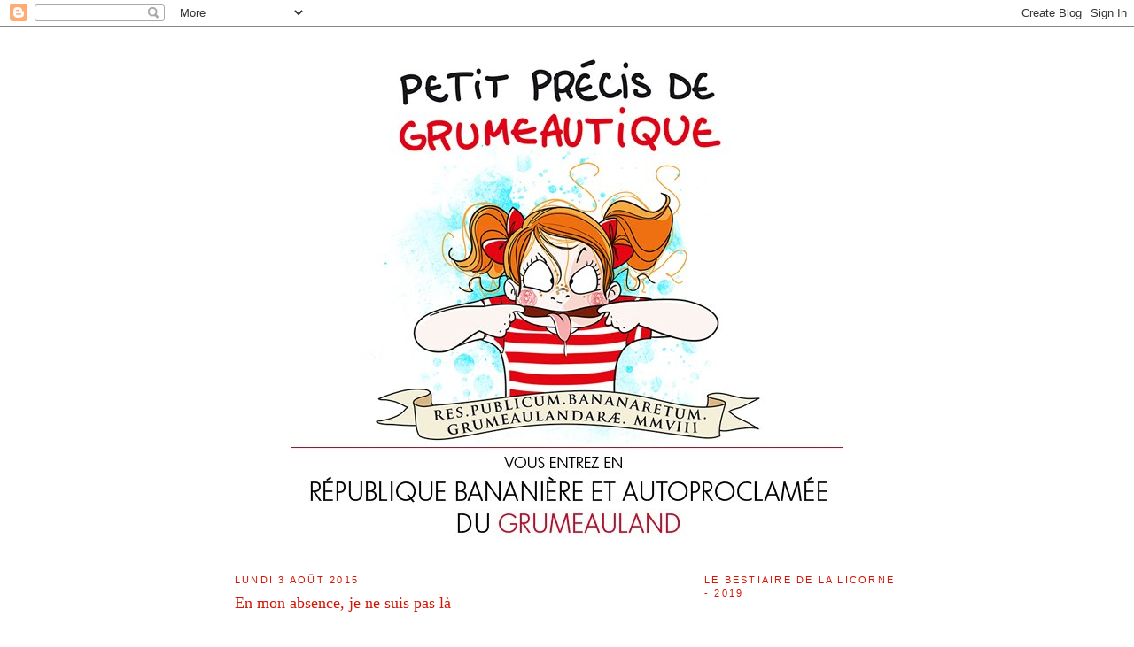

--- FILE ---
content_type: text/html; charset=UTF-8
request_url: https://www.grumeautique.com/2015/08/
body_size: 19597
content:
<!DOCTYPE html>
<html dir='ltr' xmlns='http://www.w3.org/1999/xhtml' xmlns:b='http://www.google.com/2005/gml/b' xmlns:data='http://www.google.com/2005/gml/data' xmlns:expr='http://www.google.com/2005/gml/expr'>
<head>
<link href='https://www.blogger.com/static/v1/widgets/2944754296-widget_css_bundle.css' rel='stylesheet' type='text/css'/>
<meta content='as3joshb5uwe0z8a95b8kfz40fdy3n' name='facebook-domain-verification'/>
<meta content='5yz29vll10a312ittemfhylppazo2h' name='facebook-domain-verification'/>
<meta content='text/html; charset=UTF-8' http-equiv='Content-Type'/>
<meta content='blogger' name='generator'/>
<link href='https://www.grumeautique.com/favicon.ico' rel='icon' type='image/x-icon'/>
<link href='https://www.grumeautique.com/2015/08/' rel='canonical'/>
<link rel="alternate" type="application/atom+xml" title="Petit précis de Grumeautique - Blog illustré - Atom" href="https://www.grumeautique.com/feeds/posts/default" />
<link rel="alternate" type="application/rss+xml" title="Petit précis de Grumeautique - Blog illustré - RSS" href="https://www.grumeautique.com/feeds/posts/default?alt=rss" />
<link rel="service.post" type="application/atom+xml" title="Petit précis de Grumeautique - Blog illustré - Atom" href="https://www.blogger.com/feeds/8435552823245642251/posts/default" />
<!--Can't find substitution for tag [blog.ieCssRetrofitLinks]-->
<meta content='https://www.grumeautique.com/2015/08/' property='og:url'/>
<meta content='Petit précis de Grumeautique - Blog illustré' property='og:title'/>
<meta content='Petit précis de grumeautique - Blog illustré.
Bienvenue en République Bananière et Autoproclamée du Grumeauland.' property='og:description'/>
<title>Petit précis de Grumeautique - Blog illustré: août 2015</title>
<style id='page-skin-1' type='text/css'><!--
/*
-----------------------------------------------
Blogger Template Style
Name:     Minima
Date:     26 Feb 2004
Updated by: Blogger Team
----------------------------------------------- */
/* Variable definitions
====================
<Variable name="bgcolor" description="Page Background Color"
type="color" default="#fff">
<Variable name="textcolor" description="Text Color"
type="color" default="#333">
<Variable name="linkcolor" description="Link Color"
type="color" default="#58a">
<Variable name="pagetitlecolor" description="Blog Title Color"
type="color" default="#666">
<Variable name="descriptioncolor" description="Blog Description Color"
type="color" default="#999">
<Variable name="titlecolor" description="Post Title Color"
type="color" default="#c60">
<Variable name="bordercolor" description="Border Color"
type="color" default="#ccc">
<Variable name="sidebarcolor" description="Sidebar Title Color"
type="color" default="#999">
<Variable name="sidebartextcolor" description="Sidebar Text Color"
type="color" default="#666">
<Variable name="visitedlinkcolor" description="Visited Link Color"
type="color" default="#999">
<Variable name="bodyfont" description="Text Font"
type="font" default="normal normal 100% Georgia, Serif">
<Variable name="headerfont" description="Sidebar Title Font"
type="font"
default="normal normal 78% 'Trebuchet MS',Trebuchet,Arial,Verdana,Sans-serif">
<Variable name="pagetitlefont" description="Blog Title Font"
type="font"
default="normal normal 200% Georgia, Serif">
<Variable name="descriptionfont" description="Blog Description Font"
type="font"
default="normal normal 78% 'Trebuchet MS', Trebuchet, Arial, Verdana, Sans-serif">
<Variable name="postfooterfont" description="Post Footer Font"
type="font"
default="normal normal 78% 'Trebuchet MS', Trebuchet, Arial, Verdana, Sans-serif">
<Variable name="startSide" description="Side where text starts in blog language"
type="automatic" default="left">
<Variable name="endSide" description="Side where text ends in blog language"
type="automatic" default="right">
*/
/* Use this with templates/template-twocol.html */
body {
background:#ffffff;
margin:0;
color:#333333;
font:x-small Georgia Serif;
font-size/* */:/**/small;
font-size: /**/small;
text-align: center;
}
a:link {
color:#5588aa;
text-decoration:none;
}
a:visited {
color:#d41506;
text-decoration:none;
}
a:hover {
color:#d41506;
text-decoration:underline;
}
a img {
border-width:0;
}
/* Header
-----------------------------------------------
*/
#header-wrapper {
width:660px;
margin:0 auto 10px;
border:1px solid #ffffff;
}
#header-inner {
background-position: center;
margin-left: auto;
margin-right: auto;
}
#header {
margin: 5px;
border: 1px solid #ffffff;
text-align: center;
color:#666666;
}
#header h1 {
margin:5px 5px 0;
padding:15px 20px .25em;
line-height:1.2em;
text-transform:uppercase;
letter-spacing:.2em;
font: normal normal 200% Georgia, Serif;
}
#header a {
color:#666666;
text-decoration:none;
}
#header a:hover {
color:#666666;
}
#header .description {
margin:0 5px 5px;
padding:0 20px 15px;
max-width:700px;
text-transform:uppercase;
letter-spacing:.2em;
line-height: 1.4em;
font: normal normal 78% 'Trebuchet MS', Trebuchet, Arial, Verdana, Sans-serif;
color: #999999;
}
#header img {
margin-left: auto;
margin-right: auto;
}
/* Outer-Wrapper
----------------------------------------------- */
#outer-wrapper {
width: 750px;
margin:0 auto;
padding:10px;
text-align:left;
font: normal normal 100% Georgia, Serif;
}
#main-wrapper {
width: 500px;
float: left;
word-wrap: break-word; /* fix for long text breaking sidebar float in IE */
overflow: hidden;     /* fix for long non-text content breaking IE sidebar float */
}
#sidebar-wrapper {
width: 220px;
float: right;
word-wrap: break-word; /* fix for long text breaking sidebar float in IE */
overflow: hidden;      /* fix for long non-text content breaking IE sidebar float */
}
/* Headings
----------------------------------------------- */
h2 {
margin:1.5em 0 .75em;
font:normal normal 86% 'Trebuchet MS',Trebuchet,Arial,Verdana,Sans-serif;
line-height: 1.4em;
text-transform:uppercase;
letter-spacing:.2em;
color:#d41506;
}
/* Posts
-----------------------------------------------
*/
h2.date-header {
margin:1.5em 0 .5em;
}
.post {
margin:.5em 0 1.5em;
border-bottom:1px dotted #ffffff;
padding-bottom:1.5em;
}
.post h3 {
margin:.25em 0 0;
padding:0 0 4px;
font-size:140%;
font-weight:normal;
line-height:1.4em;
color:#d41506;
}
.post h3 a, .post h3 a:visited, .post h3 strong {
display:block;
text-decoration:none;
color:#d41506;
font-weight:normal;
}
.post h3 strong, .post h3 a:hover {
color:#333333;
}
.post-body {
margin:0 0 .75em;
line-height:1.6em;
}
.post-body blockquote {
line-height:1.3em;
}
.post-footer {
margin: .75em 0;
color:#d41506;
text-transform:uppercase;
letter-spacing:.1em;
font: normal normal 78% 'Trebuchet MS', Trebuchet, Arial, Verdana, Sans-serif;
line-height: 1.4em;
}
.comment-link {
margin-left:.6em;
}
.post img, table.tr-caption-container {
padding:4px;
border:1px solid #ffffff;
}
.tr-caption-container img {
border: none;
padding: 0;
}
.post blockquote {
margin:1em 20px;
}
.post blockquote p {
margin:.75em 0;
}
/* Comments
----------------------------------------------- */
#comments h4 {
margin:1em 0;
font-weight: bold;
line-height: 1.4em;
text-transform:uppercase;
letter-spacing:.2em;
color: #d41506;
}
#comments-block {
margin:1em 0 1.5em;
line-height:1.6em;
}
#comments-block .comment-author {
margin:.5em 0;
}
#comments-block .comment-body {
margin:.25em 0 0;
}
#comments-block .comment-footer {
margin:-.25em 0 2em;
line-height: 1.4em;
text-transform:uppercase;
letter-spacing:.1em;
}
#comments-block .comment-body p {
margin:0 0 .75em;
}
.deleted-comment {
font-style:italic;
color:gray;
}
#blog-pager-newer-link {
float: left;
}
#blog-pager-older-link {
float: right;
}
#blog-pager {
text-align: center;
}
.feed-links {
clear: both;
line-height: 2.5em;
}
/* Sidebar Content
----------------------------------------------- */
.sidebar {
color: #666666;
line-height: 1.5em;
}
.sidebar ul {
list-style:none;
margin:0 0 0;
padding:0 0 0;
}
.sidebar li {
margin:0;
padding-top:0;
padding-right:0;
padding-bottom:.25em;
padding-left:15px;
text-indent:-15px;
line-height:1.5em;
}
.sidebar .widget, .main .widget {
border-bottom:1px dotted #ffffff;
margin:0 0 1.5em;
padding:0 0 1.5em;
}
.main .Blog {
border-bottom-width: 0;
}
/* Profile
----------------------------------------------- */
.profile-img {
float: left;
margin-top: 0;
margin-right: 5px;
margin-bottom: 5px;
margin-left: 0;
padding: 4px;
border: 1px solid #ffffff;
}
.profile-data {
margin:0;
text-transform:uppercase;
letter-spacing:.1em;
font: normal normal 78% 'Trebuchet MS', Trebuchet, Arial, Verdana, Sans-serif;
color: #d41506;
font-weight: bold;
line-height: 1.6em;
}
.profile-datablock {
margin:.5em 0 .5em;
}
.profile-textblock {
margin: 0.5em 0;
line-height: 1.6em;
}
.profile-link {
font: normal normal 78% 'Trebuchet MS', Trebuchet, Arial, Verdana, Sans-serif;
text-transform: uppercase;
letter-spacing: .1em;
}
/* Footer
----------------------------------------------- */
#footer {
width:660px;
clear:both;
margin:0 auto;
padding-top:15px;
line-height: 1.6em;
text-transform:uppercase;
letter-spacing:.1em;
text-align: center;
}

--></style>
<link href='https://www.blogger.com/dyn-css/authorization.css?targetBlogID=8435552823245642251&amp;zx=d2e5b10c-29ab-455a-948d-1faa903cb23c' media='none' onload='if(media!=&#39;all&#39;)media=&#39;all&#39;' rel='stylesheet'/><noscript><link href='https://www.blogger.com/dyn-css/authorization.css?targetBlogID=8435552823245642251&amp;zx=d2e5b10c-29ab-455a-948d-1faa903cb23c' rel='stylesheet'/></noscript>
<meta name='google-adsense-platform-account' content='ca-host-pub-1556223355139109'/>
<meta name='google-adsense-platform-domain' content='blogspot.com'/>

</head>
<body>
<div class='navbar section' id='navbar'><div class='widget Navbar' data-version='1' id='Navbar1'><script type="text/javascript">
    function setAttributeOnload(object, attribute, val) {
      if(window.addEventListener) {
        window.addEventListener('load',
          function(){ object[attribute] = val; }, false);
      } else {
        window.attachEvent('onload', function(){ object[attribute] = val; });
      }
    }
  </script>
<div id="navbar-iframe-container"></div>
<script type="text/javascript" src="https://apis.google.com/js/platform.js"></script>
<script type="text/javascript">
      gapi.load("gapi.iframes:gapi.iframes.style.bubble", function() {
        if (gapi.iframes && gapi.iframes.getContext) {
          gapi.iframes.getContext().openChild({
              url: 'https://www.blogger.com/navbar/8435552823245642251?origin\x3dhttps://www.grumeautique.com',
              where: document.getElementById("navbar-iframe-container"),
              id: "navbar-iframe"
          });
        }
      });
    </script><script type="text/javascript">
(function() {
var script = document.createElement('script');
script.type = 'text/javascript';
script.src = '//pagead2.googlesyndication.com/pagead/js/google_top_exp.js';
var head = document.getElementsByTagName('head')[0];
if (head) {
head.appendChild(script);
}})();
</script>
</div></div>
<div id='outer-wrapper'><div id='wrap2'>
<!-- skip links for text browsers -->
<span id='skiplinks' style='display:none;'>
<a href='#main'>skip to main </a> |
      <a href='#sidebar'>skip to sidebar</a>
</span>
<div id='header-wrapper'>
<div class='header section' id='header'><div class='widget Header' data-version='1' id='Header1'>
<div id='header-inner'>
<a href='https://www.grumeautique.com/' style='display: block'>
<img alt='Petit précis de Grumeautique - Blog illustré' height='567px; ' id='Header1_headerimg' src='https://blogger.googleusercontent.com/img/b/R29vZ2xl/AVvXsEjhexTZ55UOyAoDcxsI6nl5VBRA37lBBLZH3Bg9vXNiTHZntUEcMj-A-UkKqYqzyN4jGr6_ohTWYcF4k-tWEMMkf9aarcPWaaPiky33bpArmr5XqvKsPhhdqrR1aG2WrXtRtftMYjPUYto/s1600/Bannie%CC%80re+Grumeautique2020%28Bdef%29-V2.jpg' style='display: block' width='624px; '/>
</a>
</div>
</div></div>
</div>
<div id='content-wrapper'>
<div id='crosscol-wrapper' style='text-align:center'>
<div class='crosscol no-items section' id='crosscol'></div>
</div>
<div id='main-wrapper'>
<div class='main section' id='main'><div class='widget Blog' data-version='1' id='Blog1'>
<div class='blog-posts hfeed'>

          <div class="date-outer">
        
<h2 class='date-header'><span>lundi 3 août 2015</span></h2>

          <div class="date-posts">
        
<div class='post-outer'>
<div class='post hentry'>
<a name='8925474605447981631'></a>
<h3 class='post-title entry-title'>
<a href='https://www.grumeautique.com/2015/08/en-mon-absence-je-ne-suis-pas-la.html'>En mon absence, je ne suis pas là</a>
</h3>
<div class='post-header-line-1'></div>
<div class='post-body entry-content'>
<div class="separator" style="clear: both; text-align: center;">
<a href="https://blogger.googleusercontent.com/img/b/R29vZ2xl/AVvXsEjK1qHIKpJpOBgrRmezHbZCFor4F9WNGKbpxRkVM2L2moxrPSAXKzMVFFq05zRca4da3Ex3U57VoiI0_6bGUnMNtnJX4issQKGvgdsisPiQ2qCESz4EHjbvVRfudvmfqsC8Hz80aP0OdZU/s1600/Vvvvvvacances%2521%2521%2521.jpg" imageanchor="1" style="margin-left: 1em; margin-right: 1em;"><img border="0" height="632" src="https://blogger.googleusercontent.com/img/b/R29vZ2xl/AVvXsEjK1qHIKpJpOBgrRmezHbZCFor4F9WNGKbpxRkVM2L2moxrPSAXKzMVFFq05zRca4da3Ex3U57VoiI0_6bGUnMNtnJX4issQKGvgdsisPiQ2qCESz4EHjbvVRfudvmfqsC8Hz80aP0OdZU/s800/Vvvvvvacances%2521%2521%2521.jpg" width="500" /></a></div>
<div style="text-align: center;">
<i><b>Communiqué en bikini du Ministère des Pâtés de Sable et des Siestes à l'Ombre</b></i></div>
<br />
Chers Concipriotes, Chères Compatoyennes, ma bouée Winnie l'ourson,<br />
<br />
Cette année encore la main qui dessine de Ton Bouffon solde ses congés annuels et chausse ses tongs pour aller se détendre les doigts des phalanges le temps d'une pause estivale bien méritée.<br />
Cette année encore la famille Grumeau va tenter des sorties avec Furax-Pètetou-et-Brailledécaisses et se faire blacklister par l'intégralité des professionnels du tourisme de Sainte-Flotte-sur-Mer et ses environs immédiats (à 500 kilomètres près).<br />
Cette année encore, nous survivrons à nos vacances (parce que nous aurons pris la précaution cette fois-ci de péter la gueule aux moustiques-tigres au napalm et au chalumeau).<br />
Cette année encore, Ton Bouffon va remporter le concours de Miss Bronzée-Comme-un-Flan-au-Lait.<br />
<br />
Cette année encore, on se retrouve en dessins à la rentrée (si les moustiques-tigres ne m'ont pas entièrement bouffée d'ici-là. On ne sait jamais, des fois qu'ils auraient développé une résistance au chalumeau... Méfions-nous... Ça a vachement le sens du darwinisme ces petites bêtes).<br />
<br />
Bonnes vacances à ceux qui partent.<br />
Bon retour à ceux qui rentrent.<br />
Bon restage-à-la-maison à ceux qui ne partent pas.<br />
Et bon appétit à ceux qui passent à table.<br />
<br />
<div style='clear: both;'></div>
</div>
<div class='post-footer'>
<div addthis:title='En mon absence, je ne suis pas là' addthis:url='https://www.grumeautique.com/2015/08/en-mon-absence-je-ne-suis-pas-la.html' class='addthis_toolbox addthis_default_style'><a class='addthis_button_compact' href='http://www.addthis.com/bookmark.php?v=250&username=xa-4c105ef5286979dc'>Partager</a>
<span class='addthis_separator'>|</span>
<a class='addthis_button_facebook'></a>
<a class='addthis_button_myspace'></a>
<a class='addthis_button_google'></a>
<a class='addthis_button_twitter'></a>
</div>
<script src="//s7.addthis.com/js/250/addthis_widget.js#username=xa-4c105ef5286979dc" type="text/javascript"></script>
<div class='post-footer-line post-footer-line-1'><span class='post-comment-link'>
<a class='comment-link' href='https://www.blogger.com/comment/fullpage/post/8435552823245642251/8925474605447981631' onclick='javascript:window.open(this.href, "bloggerPopup", "toolbar=0,location=0,statusbar=1,menubar=0,scrollbars=yes,width=640,height=500"); return false;'>9
Grumoblablas (COMMENTAIRES FILTRÉS)</a>
</span>
<span class='post-icons'>
<span class='item-control blog-admin pid-1832682668'>
<a href='https://www.blogger.com/post-edit.g?blogID=8435552823245642251&postID=8925474605447981631&from=pencil' title='Modifier l&#39;article'>
<img alt='' class='icon-action' height='18' src='https://resources.blogblog.com/img/icon18_edit_allbkg.gif' width='18'/>
</a>
</span>
</span>
</div>
<div class='post-footer-line post-footer-line-2'></div>
<div class='post-footer-line post-footer-line-3'></div>
</div>
</div>
</div>

        </div></div>
      
</div>
<div class='blog-pager' id='blog-pager'>
<span id='blog-pager-newer-link'>
<a class='blog-pager-newer-link' href='https://www.grumeautique.com/search?updated-max=2015-10-26T07:00:00%2B01:00&max-results=7&reverse-paginate=true' id='Blog1_blog-pager-newer-link' title='Articles plus récents'>Articles plus récents</a>
</span>
<span id='blog-pager-older-link'>
<a class='blog-pager-older-link' href='https://www.grumeautique.com/search?updated-max=2015-08-03T07:00:00%2B02:00&max-results=7' id='Blog1_blog-pager-older-link' title='Articles plus anciens'>Articles plus anciens</a>
</span>
<a class='home-link' href='https://www.grumeautique.com/'>Accueil</a>
</div>
<div class='clear'></div>
<div class='blog-feeds'>
<div class='feed-links'>
Inscription à :
<a class='feed-link' href='https://www.grumeautique.com/feeds/posts/default' target='_blank' type='application/atom+xml'>Commentaires (Atom)</a>
</div>
</div>
</div></div>
</div>
<div id='sidebar-wrapper'>
<div class='sidebar section' id='sidebar'><div class='widget HTML' data-version='1' id='HTML19'>
<h2 class='title'>Le bestiaire de la Licorne - 2019</h2>
<div class='widget-content'>
<iframe style="width:120px;height:240px;" marginwidth="0" marginheight="0" scrolling="no" frameborder="0" src="//ws-eu.amazon-adsystem.com/widgets/q?ServiceVersion=20070822&OneJS=1&Operation=GetAdHtml&MarketPlace=FR&source=ac&ref=tf_til&ad_type=product_link&tracking_id=grumeautique-21&marketplace=amazon&region=FR&placement=2749939607&asins=2749939607&linkId=cf3d420cf4d0076accd7e92dbdeee59f&show_border=false&link_opens_in_new_window=true&price_color=333333&title_color=c00000&bg_color=ffffff">
    </iframe>
</div>
<div class='clear'></div>
</div><div class='widget HTML' data-version='1' id='HTML18'>
<h2 class='title'>Le Tome 3 de Chat-Bouboule</h2>
<div class='widget-content'>
<iframe style="width:120px;height:240px;" marginwidth="0" marginheight="0" scrolling="no" frameborder="0" src="//ws-eu.amazon-adsystem.com/widgets/q?ServiceVersion=20070822&OneJS=1&Operation=GetAdHtml&MarketPlace=FR&source=ac&ref=tf_til&ad_type=product_link&tracking_id=grumeautique-21&marketplace=amazon&region=FR&placement=2749936209&asins=2749936209&linkId=ca5820f173f001bbf52fe6b60dfe07cf&show_border=false&link_opens_in_new_window=true&price_color=333333&title_color=c00000&bg_color=ffffff">
    </iframe>
</div>
<div class='clear'></div>
</div><div class='widget HTML' data-version='1' id='HTML17'>
<h2 class='title'>Le Tome 3 du Petit Grumeau illustré</h2>
<div class='widget-content'>
<iframe style="width:120px;height:240px;" marginwidth="0" marginheight="0" scrolling="no" frameborder="0" src="//ws-eu.amazon-adsystem.com/widgets/q?ServiceVersion=20070822&OneJS=1&Operation=GetAdHtml&MarketPlace=FR&source=ac&ref=tf_til&ad_type=product_link&tracking_id=grumeautique-21&marketplace=amazon&region=FR&placement=2749932203&asins=2749932203&linkId=8242a291011ebe25bc77528ea66132d6&show_border=false&link_opens_in_new_window=true&price_color=333333&title_color=c00000&bg_color=ffffff">
    </iframe>
</div>
<div class='clear'></div>
</div><div class='widget HTML' data-version='1' id='HTML14'>
<h2 class='title'>POUR SUIVRE LE GRUMEAULAND SUR LES RÉSEAUX SOCIAUX ET CONTACTER TON BOUFFON</h2>
<div class='widget-content'>
<div class="separator" style="clear: both; text-align: left;">
</div>
<a href="https://www.facebook.com/Nathalie-Jomard-103641416345805/"><img alt="https://www.facebook.com/Nathalie-Jomard-103641416345805/" border="0" src="https://blogger.googleusercontent.com/img/b/R29vZ2xl/AVvXsEg5wCPLPtrOveU9aHRw-U8mEV9I-cMkQ3527wS_TGjxVcT87x0CbMaB5lhtINjz8SwZp47WnoUhJlitl4UZHiykib8IPIJoY7zZ-njg4gtPoRNWlSNQw-9Cwk-ctsEer9lyVLBt-g3h3QI/s1600/facebook-32circle.png" /></a><a href="https://www.instagram.com/nathaliejomard/" target="_blank"><img alt="https://www.instagram.com/nathaliejomard/" border="0" src="https://blogger.googleusercontent.com/img/b/R29vZ2xl/AVvXsEgWInyir1dzJ6sOMrcPfgjQpyLI0Ue9ngVqAjk7xspKvA7p6CZJFZGR0Sem5mXXBz8-OMcupZDzl29auv3IYBXtumvzOCaM1AkoQ0xjfj-2MlrEaKMuT_My68jwBoSk7ftvwEXBQLVY7og/s1600/instagram-32circle.png" /></a><a href="https://fr.pinterest.com/nathaliejomard/" target="_blank"><img alt="https://fr.pinterest.com/nathaliejomard/" border="0" src="https://blogger.googleusercontent.com/img/b/R29vZ2xl/AVvXsEi4bGwVrlIVryPRGDtlCEf_JIbLisRmFynbZSfqMRRngv9XBJvhPjOPJMHdJ2GY7mdKgohfKI62ZC8AqzBsD0FrkogHvQBfFnYiyjj6s-qnEFk9mC7FGNr4wJwzgo6AapyL2-EGURu046k/s1600/pinterest-32circle.png" /></a><a href="https://plus.google.com/112886558878529814983/posts" target="_blank"><img alt="https://plus.google.com/112886558878529814983/posts" border="0" src="https://blogger.googleusercontent.com/img/b/R29vZ2xl/AVvXsEhX8XbsA9xztO12dAxXxzkCrMWAL_vB2fZvwWHZwk-rzJQyg260k5aly7lE25duDLAdVw79t4vHXYZ5OiqAzWOGwcVGcUL5eJ1BPdr_pGgY7zgOXni-SF2XNDSwainINRXj6EDAYismutM/s1600/googleplus-32circle.png" /></a><a href="https://www.behance.net/nathaliejomard" target="_blank"><img alt="https://www.behance.net/nathaliejomard" border="0" src="https://blogger.googleusercontent.com/img/b/R29vZ2xl/AVvXsEgT9PQKFtn_Qxmd66OhgHHPvi93tkJGk44ZfZ8hwztMQsx8dQEhy5tV_9uzoI-H-5ScoEaaJdER92VS6ges2XFnuGfzjEZ7X0n4WPCDp2-Z-T4-u1eBF0-lCRT8anapn435HedJh9B3rPA/s1600/behance-32circle.png" /></a><a href="mailto:contact.grumeau@free.fr" target="_blank"><img alt="contact.grumeau@free.fr" border="0" src="https://blogger.googleusercontent.com/img/b/R29vZ2xl/AVvXsEhDa1h0_IHSzgTmA3LLLzFhBX7Bwytr0ssaUW0UjsF3Wl6TP17BBqkSwNFnIwuIgwYUXcSxNl7pXa_Yr_xWjcUBzHRM_csXuuisRszAdQljiTEWl9N2vhwjaPtD4NtBEXt653cymZmgVuU/s1600/email-32circle.png" />
</a>
</div>
<div class='clear'></div>
</div><div class='widget Image' data-version='1' id='Image1'>
<h2>Mon book d'illustrations</h2>
<div class='widget-content'>
<a href='https://www.nathaliejomard.com/book'>
<img alt='Mon book d&#39;illustrations' height='66' id='Image1_img' src='https://blogger.googleusercontent.com/img/b/R29vZ2xl/AVvXsEhggZRw8_0rHF1P_pC0LqD9qq3_PvI-tndQP7tj-rVYZGSqOoLofBVj5gRlP6hsIhB_JeI3MHPJVnrwfxsNy6Fu35QjSfTJEJ_vQITyXYbqQ1hGncd7Dk3MAEO9Z_Scvc142Lv-sXgATkk/s1600/Lien+vers+book.jpg' width='190'/>
</a>
<br/>
</div>
<div class='clear'></div>
</div><div class='widget Image' data-version='1' id='Image6'>
<h2>L'ANNEXE DU GRUMEAULAND</h2>
<div class='widget-content'>
<a href='http://lannexedugrumeauland.blogspot.fr/'>
<img alt='L&#39;ANNEXE DU GRUMEAULAND' height='64' id='Image6_img' src='https://blogger.googleusercontent.com/img/b/R29vZ2xl/AVvXsEjEDstRLqwf98s2sHBh-hbmGjEKaLVmq4lREqgNwsObNkszjjbwa298w3LO5IglHGiPa43Y9Eswbi42B2UM63ixo_qtEf2qmo465D0r5gMDKqniqM_EGpiDkUonMQa1Q_1lD_rgIRICP7E/s1600/Pave%CC%81+l%27Annexe+du+Grumeauland.jpg' width='220'/>
</a>
<br/>
<span class='caption'>Retrouvez ici votre dose de déconne quotidienne.</span>
</div>
<div class='clear'></div>
</div><div class='widget Feed' data-version='1' id='Feed1'>
<h2>
</h2>
<div class='widget-content' id='Feed1_feedItemListDisplay'>
<span style='filter: alpha(25); opacity: 0.25;'>
<a href='http://lannexedugrumeauland.blogspot.fr/feeds/posts/default?alt=rss'>Chargement...</a>
</span>
</div>
<div class='clear'></div>
</div><div class='widget Image' data-version='1' id='Image3'>
<h2>My Doudou-Bouboule is bioutifoule et il a sa galerie photos</h2>
<div class='widget-content'>
<a href='http://mydoudouboubouleisbioutifoule.tumblr.com/'>
<img alt='My Doudou-Bouboule is bioutifoule et il a sa galerie photos' height='323' id='Image3_img' src='https://blogger.googleusercontent.com/img/b/R29vZ2xl/AVvXsEjJCmI3-Fn55fvFteOk88mLgERSBsG44dEHP92u26kWvpOlu4roSXK8sI-f4oq24ha5mXXsPtXa7yh2D7GAFbgiHkdIfzGS99Ldmot_xdvFqPEq02j0W1jgWeFGezc9f_qgthHud1OAC3E/s1600/Pave%CC%81-Doudou-Bouboule-V2.gif' width='190'/>
</a>
<br/>
<span class='caption'>Vos photos de Doudou-Bouboule</span>
</div>
<div class='clear'></div>
</div><div class='widget HTML' data-version='1' id='HTML16'>
<h2 class='title'>LE BOUBOULE-BOOK COLLECTOR</h2>
<div class='widget-content'>
<iframe style="width:120px;height:240px;" marginwidth="0" marginheight="0" scrolling="no" frameborder="0" src="//ws-eu.amazon-adsystem.com/widgets/q?ServiceVersion=20070822&OneJS=1&Operation=GetAdHtml&MarketPlace=FR&source=ac&ref=qf_sp_asin_til&ad_type=product_link&tracking_id=grumeautique-21&marketplace=amazon&region=FR&placement=2822215642&asins=2822215642&linkId=&show_border=false&link_opens_in_new_window=true&price_color=333333&title_color=C00000&bg_color=FFFFFF">
</iframe>
</div>
<div class='clear'></div>
</div><div class='widget HTML' data-version='1' id='HTML15'>
<h2 class='title'>Chat-Bouboule, Tome 2 - L'albouboulm</h2>
<div class='widget-content'>
<iframe style="width:120px;height:240px;" marginwidth="0" marginheight="0" scrolling="no" frameborder="0" src="//ws-eu.amazon-adsystem.com/widgets/q?ServiceVersion=20070822&OneJS=1&Operation=GetAdHtml&MarketPlace=FR&source=ac&ref=qf_sp_asin_til&ad_type=product_link&tracking_id=grumeautique-21&marketplace=amazon&region=FR&placement=2822214565&asins=2822214565&linkId=&show_border=false&link_opens_in_new_window=true&price_color=333333&title_color=C00000&bg_color=FFFFFF">
</iframe>
</div>
<div class='clear'></div>
</div><div class='widget HTML' data-version='1' id='HTML12'>
<h2 class='title'>Chat-Bouboule a enfin son alBouboulM !</h2>
<div class='widget-content'>
<iframe style="width:120px;height:240px;" marginwidth="0" marginheight="0" scrolling="no" frameborder="0" src="//ws-eu.amazon-adsystem.com/widgets/q?ServiceVersion=20070822&OneJS=1&Operation=GetAdHtml&MarketPlace=FR&source=ac&ref=tf_til&ad_type=product_link&tracking_id=grumeautique-21&marketplace=amazon&region=FR&placement=2822211442&asins=2822211442&linkId=V55BG3DOL2HWET2W&show_border=false&link_opens_in_new_window=true&price_color=333333&title_color=C00000&bg_color=FFFFFF">
</iframe>
</div>
<div class='clear'></div>
</div><div class='widget HTML' data-version='1' id='HTML11'>
<h2 class='title'>L'album de naissance le mieux de la galaxie (c'est Grumeau qui le dit, mais je suis plutôt d'accord)</h2>
<div class='widget-content'>
L'album de naissance à s'offrir et à offrir, parce qu'en toute objectivité et modestie, c'est moi qui l'ai fait et il est vachement génial.

<iframe style="width:120px;height:240px;" marginwidth="0" marginheight="0" scrolling="no" frameborder="0" src="//ws-eu.amazon-adsystem.com/widgets/q?ServiceVersion=20070822&OneJS=1&Operation=GetAdHtml&MarketPlace=FR&source=ac&ref=qf_sp_asin_til&ad_type=product_link&tracking_id=grumeautique-21&marketplace=amazon&region=FR&placement=2749923441&asins=2749923441&linkId=NH25WHWUBZJR4G3R&show_border=false&link_opens_in_new_window=true">
</iframe>
</div>
<div class='clear'></div>
</div><div class='widget HTML' data-version='1' id='HTML7'>
<h2 class='title'>Le petit Grumeau illustré, Tome 2</h2>
<div class='widget-content'>
<iframe style="width:120px;height:240px;" marginwidth="0" marginheight="0" scrolling="no" frameborder="0" src="//ws-eu.amazon-adsystem.com/widgets/q?ServiceVersion=20070822&OneJS=1&Operation=GetAdHtml&MarketPlace=FR&source=ac&ref=tf_til&ad_type=product_link&tracking_id=grumeautique-21&marketplace=amazon&region=FR&placement=2749916119&asins=2749916119&linkId=&show_border=false&link_opens_in_new_window=true&price_color=333333&title_color=C00000&bg_color=FFFFFF">
</iframe>
</div>
<div class='clear'></div>
</div><div class='widget HTML' data-version='1' id='HTML3'>
<h2 class='title'>L'album du grumeau aux éditions Michel Lafon</h2>
<div class='widget-content'>
Il est enfin né et c'est le portrait craché de sa maman.


<iframe src="http://rcm-fr.amazon.fr/e/cm?t=grumeautique-21&o=8&p=8&l=as1&asins=2749919827&ref=tf_til&fc1=000000&IS2=1&lt1=_blank&m=amazon&lc1=FF0000&bc1=FFFFFF&bg1=FFFFFF&npa=1&f=ifr" style="width:120px;height:240px;" scrolling="no" marginwidth="0" marginheight="0" frameborder="0"></iframe>
</div>
<div class='clear'></div>
</div><div class='widget HTML' data-version='1' id='HTML13'>
<h2 class='title'>L'album VDM que c'est Ton Bouffon qui l'a illustré</h2>
<div class='widget-content'>
<iframe style="width:120px;height:240px;" marginwidth="0" marginheight="0" scrolling="no" frameborder="0" src="//ws-eu.amazon-adsystem.com/widgets/q?ServiceVersion=20070822&OneJS=1&Operation=GetAdHtml&MarketPlace=FR&source=ac&ref=qf_sp_asin_til&ad_type=product_link&tracking_id=grumeautique-21&marketplace=amazon&region=FR&placement=2350761568&asins=2350761568&linkId=&show_border=false&link_opens_in_new_window=true&price_color=333333&title_color=C00000&bg_color=FFFFFF">
</iframe>
</div>
<div class='clear'></div>
</div><div class='widget PageList' data-version='1' id='PageList1'>
<div class='widget-content'>
<ul>
<li>
<a href='https://www.grumeautique.com/'>RETOUR A LACCUEIL</a>
</li>
</ul>
<div class='clear'></div>
</div>
</div><div class='widget Image' data-version='1' id='Image5'>
<h2>Je racole sur Facebook</h2>
<div class='widget-content'>
<a href='http://www.facebook.com/pages/Nathalie-Jomard/103641416345805?ref=mf'>
<img alt='Je racole sur Facebook' height='268' id='Image5_img' src='//1.bp.blogspot.com/_QsMt_i6x_tc/S82bt7BCD4I/AAAAAAAADdI/In0em2TVEEo/S1600-R/Banniere+NJ+fessecroute.jpg' width='190'/>
</a>
<br/>
<span class='caption'>C'est magique : tu t'inscris et l'actu de ton Bouffon te tombe toute cuite dans l'assiette de ton Fessecroûte.</span>
</div>
<div class='clear'></div>
</div><div class='widget HTML' data-version='1' id='HTML9'>
<div class='widget-content'>
<iframe src="//www.facebook.com/plugins/likebox.php?href=https%3A%2F%2Fwww.facebook.com%2Fpages%2FNathalie-Jomard%2F103641416345805&amp;width=190&amp;height=290&amp;colorscheme=light&amp;show_faces=true&amp;header=true&amp;stream=false&amp;show_border=false" scrolling="no" frameborder="0" style="border:none; overflow:hidden; width:190px; height:290px;" allowtransparency="true"></iframe>
</div>
<div class='clear'></div>
</div><div class='widget Image' data-version='1' id='Image17'>
<h2>Je sens bon la lavande et je m'expose sur Béhance</h2>
<div class='widget-content'>
<a href='https://www.behance.net/nathaliejomard'>
<img alt='Je sens bon la lavande et je m&#39;expose sur Béhance' height='266' id='Image17_img' src='https://blogger.googleusercontent.com/img/b/R29vZ2xl/AVvXsEj4aPaJQpcHucK5GnB5PVtCJZFF2uPaUAfODPdDhgBhYkAQNsolAWcFP3Zz-eyGIpWS5vJjbFA3WuY1fpfAZUEO7hgIKQ4n9nSz2_zxhAB5d6THGbVlFdkDdX104XIEMMrRTRc2pnFLp3s/s1600/Behance2.jpg' width='190'/>
</a>
<br/>
<span class='caption'>Suivez-moi sur Béhance</span>
</div>
<div class='clear'></div>
</div><div class='widget Image' data-version='1' id='Image10'>
<h2>Je parle aux cailloux et j'exprime ma créyativité</h2>
<div class='widget-content'>
<a href='http://nathaliejomard-recreations.blogspot.fr/'>
<img alt='Je parle aux cailloux et j&#39;exprime ma créyativité' height='220' id='Image10_img' src='https://blogger.googleusercontent.com/img/b/R29vZ2xl/AVvXsEh11hXHjRcs53NudpLCyHIhXYqFJhY_o7J9cXGih4XFZVls7wbFXQCpOjAmxI9h_6kDsGxCZoUt-DX7cnQ5iG4ttKhkOuQqOL6uWSkIXdofnPbaPAt7GAv_zJ4T37UyhCGu1ZMhPf7MAPk/s220/Bandeau+promenades+cre%CC%81atives.jpg' width='156'/>
</a>
<br/>
<span class='caption'>Des trucs que je fais</span>
</div>
<div class='clear'></div>
</div><div class='widget Text' data-version='1' id='Text1'>
<h2 class='title'>Pour m'écrire</h2>
<div class='widget-content'>
<a href="mailto:contact.grumeau@free.fr"></a><a href="mailto:contact.grumeau@free.fr">cliquez            ici</a>
</div>
<div class='clear'></div>
</div><div class='widget HTML' data-version='1' id='HTML6'>
<h2 class='title'>Ton Bouffon sur Pinterest</h2>
<div class='widget-content'>
<a href="http://pinterest.com/nathaliejomard/"><img src="https://a248.e.akamai.net/passets.pinterest.com.s3.amazonaws.com/images/about/buttons/follow-me-on-pinterest-button.png" width="169" height="28" alt="Follow Me on Pinterest" /></a>
</div>
<div class='clear'></div>
</div><div class='widget HTML' data-version='1' id='HTML5'>
<div class='widget-content'>
L'adaptation BD de "Les Hommes viennent de Mars, les femmes viennent de Vénus"
<iframe src="http://rcm-fr.amazon.fr/e/cm?lt1=_blank&bc1=FFFFFF&IS2=1&npa=1&bg1=FFFFFF&fc1=000000&lc1=FF0000&t=grumeautique-21&o=8&p=8&l=as1&m=amazon&f=ifr&ref=qf_sp_asin_til&asins=2874427411" style="width:120px;height:240px;" scrolling="no" marginwidth="0" marginheight="0" frameborder="0"></iframe>
</div>
<div class='clear'></div>
</div><div class='widget Image' data-version='1' id='Image9'>
<div class='widget-content'>
<a href='http://livre.fnac.com/a2518043/Nathalie-Jomard-Les-grumeaux-les-tribulations-quotidiennes-d-une-jeune-maman?PID=69442'>
<img alt='' height='314' id='Image9_img' src='https://blogger.googleusercontent.com/img/b/R29vZ2xl/AVvXsEiclubqRrfZ8tn8epL_V0touE0GmL2mRedDHi21bbFTdwtRT7CieGEx4iuSgxcR_n2bRQEH5oQx54JCNTuZjtLM1g7SCZ9VB6OEQ2Wahs21-jT00_XMui1Vxeihmo_S32pak7XKeyl9a9k/s1600-r/Photocouvpetit2.gif' width='225'/>
</a>
<br/>
<span class='caption'>Pour commander le livre à la Fnac, clique sur l'image</span>
</div>
<div class='clear'></div>
</div><div class='widget Text' data-version='1' id='Text2'>
<h2 class='title'>A part ça...</h2>
<div class='widget-content'>
Sinon, à part ça, je fais des trucs plus sérieux (des fois).<br/>Je dessine (pour changer) car c'est mon métier, je suis illustratrice.
</div>
<div class='clear'></div>
</div><div class='widget Image' data-version='1' id='Image15'>
<div class='widget-content'>
<img alt='' height='117' id='Image15_img' src='https://blogger.googleusercontent.com/img/b/R29vZ2xl/AVvXsEgSkq3TZH67knO325XpQ1zNnkcIXbNGEzYfWOjgUsF33SsuFogA9W6lrjsxyQslP53Cai6cQzerq-AwDr-tJNNg0e4NHfrsHbM5awAGQcvCJP91MMUF-nAmb91CVjhYAbmp_aJO6RRCUpM/s1600-r/Blogueuse-BB.gif' width='190'/>
<br/>
</div>
<div class='clear'></div>
</div><div class='widget Image' data-version='1' id='Image16'>
<h2>Des trucs en vrac</h2>
<div class='widget-content'>
<a href='http://grumeautique.blogspot.com/p/dautre-trucs-en-vrac-le-grenier-du.html'>
<img alt='Des trucs en vrac' height='79' id='Image16_img' src='https://blogger.googleusercontent.com/img/b/R29vZ2xl/AVvXsEjwhKmix2gKGEfjy74NltkI8y1C4RNkbR7SCSLYZJFon9_HOJgwNlZ5AyzJeDxyrKEPxX1QnU7ZkbzsT_X_nYelRqd5iG_33R60_oax-lNUVUEulLwbeSHCTwc1qXgsGpxTb_GLA3hTKKU/s1600-r/Bandeau-grenier.gif' width='190'/>
</a>
<br/>
<span class='caption'>Dernière mise à jour, 29 mai 2014</span>
</div>
<div class='clear'></div>
</div><div class='widget Image' data-version='1' id='Image8'>
<h2>Le Grumeaufankleub</h2>
<div class='widget-content'>
<a href='http://www.facebook.com/group.php?v=wall&gid=42828893040'>
<img alt='Le Grumeaufankleub' height='340' id='Image8_img' src='https://blogger.googleusercontent.com/img/b/R29vZ2xl/AVvXsEgPNQA1XAU5dFWjrzgZl2q1XZNhqWMWaQvusuurAn91mIvke73rxUSN1a1hK02wp7edjKJIyhUW3LmS51hwMo1Dwfe9dRTi1wvNehPtHAX6eHbNc8FM1nahtQQ2_JlzibCbKdfz4TkUuq5A/s1600-r/Grumofankleub.gif' width='190'/>
</a>
<br/>
</div>
<div class='clear'></div>
</div><div class='widget Subscribe' data-version='1' id='Subscribe1'>
<div style='white-space:nowrap'>
<h2 class='title'>S'abonner à Grumeautique</h2>
<div class='widget-content'>
<div class='subscribe-wrapper subscribe-type-POST'>
<div class='subscribe expanded subscribe-type-POST' id='SW_READER_LIST_Subscribe1POST' style='display:none;'>
<div class='top'>
<span class='inner' onclick='return(_SW_toggleReaderList(event, "Subscribe1POST"));'>
<img class='subscribe-dropdown-arrow' src='https://resources.blogblog.com/img/widgets/arrow_dropdown.gif'/>
<img align='absmiddle' alt='' border='0' class='feed-icon' src='https://resources.blogblog.com/img/icon_feed12.png'/>
Articles
</span>
<div class='feed-reader-links'>
<a class='feed-reader-link' href='https://www.netvibes.com/subscribe.php?url=https%3A%2F%2Fwww.grumeautique.com%2Ffeeds%2Fposts%2Fdefault' target='_blank'>
<img src='https://resources.blogblog.com/img/widgets/subscribe-netvibes.png'/>
</a>
<a class='feed-reader-link' href='https://add.my.yahoo.com/content?url=https%3A%2F%2Fwww.grumeautique.com%2Ffeeds%2Fposts%2Fdefault' target='_blank'>
<img src='https://resources.blogblog.com/img/widgets/subscribe-yahoo.png'/>
</a>
<a class='feed-reader-link' href='https://www.grumeautique.com/feeds/posts/default' target='_blank'>
<img align='absmiddle' class='feed-icon' src='https://resources.blogblog.com/img/icon_feed12.png'/>
                  Atom
                </a>
</div>
</div>
<div class='bottom'></div>
</div>
<div class='subscribe' id='SW_READER_LIST_CLOSED_Subscribe1POST' onclick='return(_SW_toggleReaderList(event, "Subscribe1POST"));'>
<div class='top'>
<span class='inner'>
<img class='subscribe-dropdown-arrow' src='https://resources.blogblog.com/img/widgets/arrow_dropdown.gif'/>
<span onclick='return(_SW_toggleReaderList(event, "Subscribe1POST"));'>
<img align='absmiddle' alt='' border='0' class='feed-icon' src='https://resources.blogblog.com/img/icon_feed12.png'/>
Articles
</span>
</span>
</div>
<div class='bottom'></div>
</div>
</div>
<div class='subscribe-wrapper subscribe-type-COMMENT'>
<div class='subscribe expanded subscribe-type-COMMENT' id='SW_READER_LIST_Subscribe1COMMENT' style='display:none;'>
<div class='top'>
<span class='inner' onclick='return(_SW_toggleReaderList(event, "Subscribe1COMMENT"));'>
<img class='subscribe-dropdown-arrow' src='https://resources.blogblog.com/img/widgets/arrow_dropdown.gif'/>
<img align='absmiddle' alt='' border='0' class='feed-icon' src='https://resources.blogblog.com/img/icon_feed12.png'/>
Commentaires
</span>
<div class='feed-reader-links'>
<a class='feed-reader-link' href='https://www.netvibes.com/subscribe.php?url=https%3A%2F%2Fwww.grumeautique.com%2Ffeeds%2Fcomments%2Fdefault' target='_blank'>
<img src='https://resources.blogblog.com/img/widgets/subscribe-netvibes.png'/>
</a>
<a class='feed-reader-link' href='https://add.my.yahoo.com/content?url=https%3A%2F%2Fwww.grumeautique.com%2Ffeeds%2Fcomments%2Fdefault' target='_blank'>
<img src='https://resources.blogblog.com/img/widgets/subscribe-yahoo.png'/>
</a>
<a class='feed-reader-link' href='https://www.grumeautique.com/feeds/comments/default' target='_blank'>
<img align='absmiddle' class='feed-icon' src='https://resources.blogblog.com/img/icon_feed12.png'/>
                  Atom
                </a>
</div>
</div>
<div class='bottom'></div>
</div>
<div class='subscribe' id='SW_READER_LIST_CLOSED_Subscribe1COMMENT' onclick='return(_SW_toggleReaderList(event, "Subscribe1COMMENT"));'>
<div class='top'>
<span class='inner'>
<img class='subscribe-dropdown-arrow' src='https://resources.blogblog.com/img/widgets/arrow_dropdown.gif'/>
<span onclick='return(_SW_toggleReaderList(event, "Subscribe1COMMENT"));'>
<img align='absmiddle' alt='' border='0' class='feed-icon' src='https://resources.blogblog.com/img/icon_feed12.png'/>
Commentaires
</span>
</span>
</div>
<div class='bottom'></div>
</div>
</div>
<div style='clear:both'></div>
</div>
</div>
<div class='clear'></div>
</div><div class='widget BlogArchive' data-version='1' id='BlogArchive1'>
<h2>Archives du blog</h2>
<div class='widget-content'>
<div id='ArchiveList'>
<div id='BlogArchive1_ArchiveList'>
<ul class='hierarchy'>
<li class='archivedate collapsed'>
<a class='toggle' href='javascript:void(0)'>
<span class='zippy'>

        &#9658;&#160;
      
</span>
</a>
<a class='post-count-link' href='https://www.grumeautique.com/2020/'>
2020
</a>
<span class='post-count' dir='ltr'>(28)</span>
<ul class='hierarchy'>
<li class='archivedate collapsed'>
<a class='toggle' href='javascript:void(0)'>
<span class='zippy'>

        &#9658;&#160;
      
</span>
</a>
<a class='post-count-link' href='https://www.grumeautique.com/2020/09/'>
septembre
</a>
<span class='post-count' dir='ltr'>(2)</span>
</li>
</ul>
<ul class='hierarchy'>
<li class='archivedate collapsed'>
<a class='toggle' href='javascript:void(0)'>
<span class='zippy'>

        &#9658;&#160;
      
</span>
</a>
<a class='post-count-link' href='https://www.grumeautique.com/2020/07/'>
juillet
</a>
<span class='post-count' dir='ltr'>(3)</span>
</li>
</ul>
<ul class='hierarchy'>
<li class='archivedate collapsed'>
<a class='toggle' href='javascript:void(0)'>
<span class='zippy'>

        &#9658;&#160;
      
</span>
</a>
<a class='post-count-link' href='https://www.grumeautique.com/2020/06/'>
juin
</a>
<span class='post-count' dir='ltr'>(4)</span>
</li>
</ul>
<ul class='hierarchy'>
<li class='archivedate collapsed'>
<a class='toggle' href='javascript:void(0)'>
<span class='zippy'>

        &#9658;&#160;
      
</span>
</a>
<a class='post-count-link' href='https://www.grumeautique.com/2020/05/'>
mai
</a>
<span class='post-count' dir='ltr'>(4)</span>
</li>
</ul>
<ul class='hierarchy'>
<li class='archivedate collapsed'>
<a class='toggle' href='javascript:void(0)'>
<span class='zippy'>

        &#9658;&#160;
      
</span>
</a>
<a class='post-count-link' href='https://www.grumeautique.com/2020/04/'>
avril
</a>
<span class='post-count' dir='ltr'>(4)</span>
</li>
</ul>
<ul class='hierarchy'>
<li class='archivedate collapsed'>
<a class='toggle' href='javascript:void(0)'>
<span class='zippy'>

        &#9658;&#160;
      
</span>
</a>
<a class='post-count-link' href='https://www.grumeautique.com/2020/03/'>
mars
</a>
<span class='post-count' dir='ltr'>(4)</span>
</li>
</ul>
<ul class='hierarchy'>
<li class='archivedate collapsed'>
<a class='toggle' href='javascript:void(0)'>
<span class='zippy'>

        &#9658;&#160;
      
</span>
</a>
<a class='post-count-link' href='https://www.grumeautique.com/2020/02/'>
février
</a>
<span class='post-count' dir='ltr'>(4)</span>
</li>
</ul>
<ul class='hierarchy'>
<li class='archivedate collapsed'>
<a class='toggle' href='javascript:void(0)'>
<span class='zippy'>

        &#9658;&#160;
      
</span>
</a>
<a class='post-count-link' href='https://www.grumeautique.com/2020/01/'>
janvier
</a>
<span class='post-count' dir='ltr'>(3)</span>
</li>
</ul>
</li>
</ul>
<ul class='hierarchy'>
<li class='archivedate collapsed'>
<a class='toggle' href='javascript:void(0)'>
<span class='zippy'>

        &#9658;&#160;
      
</span>
</a>
<a class='post-count-link' href='https://www.grumeautique.com/2019/'>
2019
</a>
<span class='post-count' dir='ltr'>(27)</span>
<ul class='hierarchy'>
<li class='archivedate collapsed'>
<a class='toggle' href='javascript:void(0)'>
<span class='zippy'>

        &#9658;&#160;
      
</span>
</a>
<a class='post-count-link' href='https://www.grumeautique.com/2019/12/'>
décembre
</a>
<span class='post-count' dir='ltr'>(4)</span>
</li>
</ul>
<ul class='hierarchy'>
<li class='archivedate collapsed'>
<a class='toggle' href='javascript:void(0)'>
<span class='zippy'>

        &#9658;&#160;
      
</span>
</a>
<a class='post-count-link' href='https://www.grumeautique.com/2019/11/'>
novembre
</a>
<span class='post-count' dir='ltr'>(3)</span>
</li>
</ul>
<ul class='hierarchy'>
<li class='archivedate collapsed'>
<a class='toggle' href='javascript:void(0)'>
<span class='zippy'>

        &#9658;&#160;
      
</span>
</a>
<a class='post-count-link' href='https://www.grumeautique.com/2019/10/'>
octobre
</a>
<span class='post-count' dir='ltr'>(4)</span>
</li>
</ul>
<ul class='hierarchy'>
<li class='archivedate collapsed'>
<a class='toggle' href='javascript:void(0)'>
<span class='zippy'>

        &#9658;&#160;
      
</span>
</a>
<a class='post-count-link' href='https://www.grumeautique.com/2019/09/'>
septembre
</a>
<span class='post-count' dir='ltr'>(4)</span>
</li>
</ul>
<ul class='hierarchy'>
<li class='archivedate collapsed'>
<a class='toggle' href='javascript:void(0)'>
<span class='zippy'>

        &#9658;&#160;
      
</span>
</a>
<a class='post-count-link' href='https://www.grumeautique.com/2019/07/'>
juillet
</a>
<span class='post-count' dir='ltr'>(3)</span>
</li>
</ul>
<ul class='hierarchy'>
<li class='archivedate collapsed'>
<a class='toggle' href='javascript:void(0)'>
<span class='zippy'>

        &#9658;&#160;
      
</span>
</a>
<a class='post-count-link' href='https://www.grumeautique.com/2019/06/'>
juin
</a>
<span class='post-count' dir='ltr'>(3)</span>
</li>
</ul>
<ul class='hierarchy'>
<li class='archivedate collapsed'>
<a class='toggle' href='javascript:void(0)'>
<span class='zippy'>

        &#9658;&#160;
      
</span>
</a>
<a class='post-count-link' href='https://www.grumeautique.com/2019/05/'>
mai
</a>
<span class='post-count' dir='ltr'>(4)</span>
</li>
</ul>
<ul class='hierarchy'>
<li class='archivedate collapsed'>
<a class='toggle' href='javascript:void(0)'>
<span class='zippy'>

        &#9658;&#160;
      
</span>
</a>
<a class='post-count-link' href='https://www.grumeautique.com/2019/04/'>
avril
</a>
<span class='post-count' dir='ltr'>(2)</span>
</li>
</ul>
</li>
</ul>
<ul class='hierarchy'>
<li class='archivedate collapsed'>
<a class='toggle' href='javascript:void(0)'>
<span class='zippy'>

        &#9658;&#160;
      
</span>
</a>
<a class='post-count-link' href='https://www.grumeautique.com/2018/'>
2018
</a>
<span class='post-count' dir='ltr'>(26)</span>
<ul class='hierarchy'>
<li class='archivedate collapsed'>
<a class='toggle' href='javascript:void(0)'>
<span class='zippy'>

        &#9658;&#160;
      
</span>
</a>
<a class='post-count-link' href='https://www.grumeautique.com/2018/10/'>
octobre
</a>
<span class='post-count' dir='ltr'>(2)</span>
</li>
</ul>
<ul class='hierarchy'>
<li class='archivedate collapsed'>
<a class='toggle' href='javascript:void(0)'>
<span class='zippy'>

        &#9658;&#160;
      
</span>
</a>
<a class='post-count-link' href='https://www.grumeautique.com/2018/09/'>
septembre
</a>
<span class='post-count' dir='ltr'>(1)</span>
</li>
</ul>
<ul class='hierarchy'>
<li class='archivedate collapsed'>
<a class='toggle' href='javascript:void(0)'>
<span class='zippy'>

        &#9658;&#160;
      
</span>
</a>
<a class='post-count-link' href='https://www.grumeautique.com/2018/07/'>
juillet
</a>
<span class='post-count' dir='ltr'>(2)</span>
</li>
</ul>
<ul class='hierarchy'>
<li class='archivedate collapsed'>
<a class='toggle' href='javascript:void(0)'>
<span class='zippy'>

        &#9658;&#160;
      
</span>
</a>
<a class='post-count-link' href='https://www.grumeautique.com/2018/06/'>
juin
</a>
<span class='post-count' dir='ltr'>(4)</span>
</li>
</ul>
<ul class='hierarchy'>
<li class='archivedate collapsed'>
<a class='toggle' href='javascript:void(0)'>
<span class='zippy'>

        &#9658;&#160;
      
</span>
</a>
<a class='post-count-link' href='https://www.grumeautique.com/2018/05/'>
mai
</a>
<span class='post-count' dir='ltr'>(2)</span>
</li>
</ul>
<ul class='hierarchy'>
<li class='archivedate collapsed'>
<a class='toggle' href='javascript:void(0)'>
<span class='zippy'>

        &#9658;&#160;
      
</span>
</a>
<a class='post-count-link' href='https://www.grumeautique.com/2018/04/'>
avril
</a>
<span class='post-count' dir='ltr'>(4)</span>
</li>
</ul>
<ul class='hierarchy'>
<li class='archivedate collapsed'>
<a class='toggle' href='javascript:void(0)'>
<span class='zippy'>

        &#9658;&#160;
      
</span>
</a>
<a class='post-count-link' href='https://www.grumeautique.com/2018/03/'>
mars
</a>
<span class='post-count' dir='ltr'>(4)</span>
</li>
</ul>
<ul class='hierarchy'>
<li class='archivedate collapsed'>
<a class='toggle' href='javascript:void(0)'>
<span class='zippy'>

        &#9658;&#160;
      
</span>
</a>
<a class='post-count-link' href='https://www.grumeautique.com/2018/02/'>
février
</a>
<span class='post-count' dir='ltr'>(3)</span>
</li>
</ul>
<ul class='hierarchy'>
<li class='archivedate collapsed'>
<a class='toggle' href='javascript:void(0)'>
<span class='zippy'>

        &#9658;&#160;
      
</span>
</a>
<a class='post-count-link' href='https://www.grumeautique.com/2018/01/'>
janvier
</a>
<span class='post-count' dir='ltr'>(4)</span>
</li>
</ul>
</li>
</ul>
<ul class='hierarchy'>
<li class='archivedate collapsed'>
<a class='toggle' href='javascript:void(0)'>
<span class='zippy'>

        &#9658;&#160;
      
</span>
</a>
<a class='post-count-link' href='https://www.grumeautique.com/2017/'>
2017
</a>
<span class='post-count' dir='ltr'>(43)</span>
<ul class='hierarchy'>
<li class='archivedate collapsed'>
<a class='toggle' href='javascript:void(0)'>
<span class='zippy'>

        &#9658;&#160;
      
</span>
</a>
<a class='post-count-link' href='https://www.grumeautique.com/2017/12/'>
décembre
</a>
<span class='post-count' dir='ltr'>(4)</span>
</li>
</ul>
<ul class='hierarchy'>
<li class='archivedate collapsed'>
<a class='toggle' href='javascript:void(0)'>
<span class='zippy'>

        &#9658;&#160;
      
</span>
</a>
<a class='post-count-link' href='https://www.grumeautique.com/2017/11/'>
novembre
</a>
<span class='post-count' dir='ltr'>(4)</span>
</li>
</ul>
<ul class='hierarchy'>
<li class='archivedate collapsed'>
<a class='toggle' href='javascript:void(0)'>
<span class='zippy'>

        &#9658;&#160;
      
</span>
</a>
<a class='post-count-link' href='https://www.grumeautique.com/2017/10/'>
octobre
</a>
<span class='post-count' dir='ltr'>(5)</span>
</li>
</ul>
<ul class='hierarchy'>
<li class='archivedate collapsed'>
<a class='toggle' href='javascript:void(0)'>
<span class='zippy'>

        &#9658;&#160;
      
</span>
</a>
<a class='post-count-link' href='https://www.grumeautique.com/2017/09/'>
septembre
</a>
<span class='post-count' dir='ltr'>(3)</span>
</li>
</ul>
<ul class='hierarchy'>
<li class='archivedate collapsed'>
<a class='toggle' href='javascript:void(0)'>
<span class='zippy'>

        &#9658;&#160;
      
</span>
</a>
<a class='post-count-link' href='https://www.grumeautique.com/2017/07/'>
juillet
</a>
<span class='post-count' dir='ltr'>(2)</span>
</li>
</ul>
<ul class='hierarchy'>
<li class='archivedate collapsed'>
<a class='toggle' href='javascript:void(0)'>
<span class='zippy'>

        &#9658;&#160;
      
</span>
</a>
<a class='post-count-link' href='https://www.grumeautique.com/2017/06/'>
juin
</a>
<span class='post-count' dir='ltr'>(4)</span>
</li>
</ul>
<ul class='hierarchy'>
<li class='archivedate collapsed'>
<a class='toggle' href='javascript:void(0)'>
<span class='zippy'>

        &#9658;&#160;
      
</span>
</a>
<a class='post-count-link' href='https://www.grumeautique.com/2017/05/'>
mai
</a>
<span class='post-count' dir='ltr'>(4)</span>
</li>
</ul>
<ul class='hierarchy'>
<li class='archivedate collapsed'>
<a class='toggle' href='javascript:void(0)'>
<span class='zippy'>

        &#9658;&#160;
      
</span>
</a>
<a class='post-count-link' href='https://www.grumeautique.com/2017/04/'>
avril
</a>
<span class='post-count' dir='ltr'>(3)</span>
</li>
</ul>
<ul class='hierarchy'>
<li class='archivedate collapsed'>
<a class='toggle' href='javascript:void(0)'>
<span class='zippy'>

        &#9658;&#160;
      
</span>
</a>
<a class='post-count-link' href='https://www.grumeautique.com/2017/03/'>
mars
</a>
<span class='post-count' dir='ltr'>(4)</span>
</li>
</ul>
<ul class='hierarchy'>
<li class='archivedate collapsed'>
<a class='toggle' href='javascript:void(0)'>
<span class='zippy'>

        &#9658;&#160;
      
</span>
</a>
<a class='post-count-link' href='https://www.grumeautique.com/2017/02/'>
février
</a>
<span class='post-count' dir='ltr'>(4)</span>
</li>
</ul>
<ul class='hierarchy'>
<li class='archivedate collapsed'>
<a class='toggle' href='javascript:void(0)'>
<span class='zippy'>

        &#9658;&#160;
      
</span>
</a>
<a class='post-count-link' href='https://www.grumeautique.com/2017/01/'>
janvier
</a>
<span class='post-count' dir='ltr'>(6)</span>
</li>
</ul>
</li>
</ul>
<ul class='hierarchy'>
<li class='archivedate collapsed'>
<a class='toggle' href='javascript:void(0)'>
<span class='zippy'>

        &#9658;&#160;
      
</span>
</a>
<a class='post-count-link' href='https://www.grumeautique.com/2016/'>
2016
</a>
<span class='post-count' dir='ltr'>(50)</span>
<ul class='hierarchy'>
<li class='archivedate collapsed'>
<a class='toggle' href='javascript:void(0)'>
<span class='zippy'>

        &#9658;&#160;
      
</span>
</a>
<a class='post-count-link' href='https://www.grumeautique.com/2016/12/'>
décembre
</a>
<span class='post-count' dir='ltr'>(3)</span>
</li>
</ul>
<ul class='hierarchy'>
<li class='archivedate collapsed'>
<a class='toggle' href='javascript:void(0)'>
<span class='zippy'>

        &#9658;&#160;
      
</span>
</a>
<a class='post-count-link' href='https://www.grumeautique.com/2016/11/'>
novembre
</a>
<span class='post-count' dir='ltr'>(4)</span>
</li>
</ul>
<ul class='hierarchy'>
<li class='archivedate collapsed'>
<a class='toggle' href='javascript:void(0)'>
<span class='zippy'>

        &#9658;&#160;
      
</span>
</a>
<a class='post-count-link' href='https://www.grumeautique.com/2016/10/'>
octobre
</a>
<span class='post-count' dir='ltr'>(5)</span>
</li>
</ul>
<ul class='hierarchy'>
<li class='archivedate collapsed'>
<a class='toggle' href='javascript:void(0)'>
<span class='zippy'>

        &#9658;&#160;
      
</span>
</a>
<a class='post-count-link' href='https://www.grumeautique.com/2016/09/'>
septembre
</a>
<span class='post-count' dir='ltr'>(6)</span>
</li>
</ul>
<ul class='hierarchy'>
<li class='archivedate collapsed'>
<a class='toggle' href='javascript:void(0)'>
<span class='zippy'>

        &#9658;&#160;
      
</span>
</a>
<a class='post-count-link' href='https://www.grumeautique.com/2016/08/'>
août
</a>
<span class='post-count' dir='ltr'>(1)</span>
</li>
</ul>
<ul class='hierarchy'>
<li class='archivedate collapsed'>
<a class='toggle' href='javascript:void(0)'>
<span class='zippy'>

        &#9658;&#160;
      
</span>
</a>
<a class='post-count-link' href='https://www.grumeautique.com/2016/07/'>
juillet
</a>
<span class='post-count' dir='ltr'>(4)</span>
</li>
</ul>
<ul class='hierarchy'>
<li class='archivedate collapsed'>
<a class='toggle' href='javascript:void(0)'>
<span class='zippy'>

        &#9658;&#160;
      
</span>
</a>
<a class='post-count-link' href='https://www.grumeautique.com/2016/06/'>
juin
</a>
<span class='post-count' dir='ltr'>(4)</span>
</li>
</ul>
<ul class='hierarchy'>
<li class='archivedate collapsed'>
<a class='toggle' href='javascript:void(0)'>
<span class='zippy'>

        &#9658;&#160;
      
</span>
</a>
<a class='post-count-link' href='https://www.grumeautique.com/2016/05/'>
mai
</a>
<span class='post-count' dir='ltr'>(5)</span>
</li>
</ul>
<ul class='hierarchy'>
<li class='archivedate collapsed'>
<a class='toggle' href='javascript:void(0)'>
<span class='zippy'>

        &#9658;&#160;
      
</span>
</a>
<a class='post-count-link' href='https://www.grumeautique.com/2016/04/'>
avril
</a>
<span class='post-count' dir='ltr'>(5)</span>
</li>
</ul>
<ul class='hierarchy'>
<li class='archivedate collapsed'>
<a class='toggle' href='javascript:void(0)'>
<span class='zippy'>

        &#9658;&#160;
      
</span>
</a>
<a class='post-count-link' href='https://www.grumeautique.com/2016/03/'>
mars
</a>
<span class='post-count' dir='ltr'>(4)</span>
</li>
</ul>
<ul class='hierarchy'>
<li class='archivedate collapsed'>
<a class='toggle' href='javascript:void(0)'>
<span class='zippy'>

        &#9658;&#160;
      
</span>
</a>
<a class='post-count-link' href='https://www.grumeautique.com/2016/02/'>
février
</a>
<span class='post-count' dir='ltr'>(5)</span>
</li>
</ul>
<ul class='hierarchy'>
<li class='archivedate collapsed'>
<a class='toggle' href='javascript:void(0)'>
<span class='zippy'>

        &#9658;&#160;
      
</span>
</a>
<a class='post-count-link' href='https://www.grumeautique.com/2016/01/'>
janvier
</a>
<span class='post-count' dir='ltr'>(4)</span>
</li>
</ul>
</li>
</ul>
<ul class='hierarchy'>
<li class='archivedate expanded'>
<a class='toggle' href='javascript:void(0)'>
<span class='zippy toggle-open'>

        &#9660;&#160;
      
</span>
</a>
<a class='post-count-link' href='https://www.grumeautique.com/2015/'>
2015
</a>
<span class='post-count' dir='ltr'>(47)</span>
<ul class='hierarchy'>
<li class='archivedate collapsed'>
<a class='toggle' href='javascript:void(0)'>
<span class='zippy'>

        &#9658;&#160;
      
</span>
</a>
<a class='post-count-link' href='https://www.grumeautique.com/2015/12/'>
décembre
</a>
<span class='post-count' dir='ltr'>(3)</span>
</li>
</ul>
<ul class='hierarchy'>
<li class='archivedate collapsed'>
<a class='toggle' href='javascript:void(0)'>
<span class='zippy'>

        &#9658;&#160;
      
</span>
</a>
<a class='post-count-link' href='https://www.grumeautique.com/2015/11/'>
novembre
</a>
<span class='post-count' dir='ltr'>(5)</span>
</li>
</ul>
<ul class='hierarchy'>
<li class='archivedate collapsed'>
<a class='toggle' href='javascript:void(0)'>
<span class='zippy'>

        &#9658;&#160;
      
</span>
</a>
<a class='post-count-link' href='https://www.grumeautique.com/2015/10/'>
octobre
</a>
<span class='post-count' dir='ltr'>(4)</span>
</li>
</ul>
<ul class='hierarchy'>
<li class='archivedate collapsed'>
<a class='toggle' href='javascript:void(0)'>
<span class='zippy'>

        &#9658;&#160;
      
</span>
</a>
<a class='post-count-link' href='https://www.grumeautique.com/2015/09/'>
septembre
</a>
<span class='post-count' dir='ltr'>(4)</span>
</li>
</ul>
<ul class='hierarchy'>
<li class='archivedate expanded'>
<a class='toggle' href='javascript:void(0)'>
<span class='zippy toggle-open'>

        &#9660;&#160;
      
</span>
</a>
<a class='post-count-link' href='https://www.grumeautique.com/2015/08/'>
août
</a>
<span class='post-count' dir='ltr'>(1)</span>
<ul class='posts'>
<li><a href='https://www.grumeautique.com/2015/08/en-mon-absence-je-ne-suis-pas-la.html'>En mon absence, je ne suis pas là</a></li>
</ul>
</li>
</ul>
<ul class='hierarchy'>
<li class='archivedate collapsed'>
<a class='toggle' href='javascript:void(0)'>
<span class='zippy'>

        &#9658;&#160;
      
</span>
</a>
<a class='post-count-link' href='https://www.grumeautique.com/2015/07/'>
juillet
</a>
<span class='post-count' dir='ltr'>(4)</span>
</li>
</ul>
<ul class='hierarchy'>
<li class='archivedate collapsed'>
<a class='toggle' href='javascript:void(0)'>
<span class='zippy'>

        &#9658;&#160;
      
</span>
</a>
<a class='post-count-link' href='https://www.grumeautique.com/2015/06/'>
juin
</a>
<span class='post-count' dir='ltr'>(5)</span>
</li>
</ul>
<ul class='hierarchy'>
<li class='archivedate collapsed'>
<a class='toggle' href='javascript:void(0)'>
<span class='zippy'>

        &#9658;&#160;
      
</span>
</a>
<a class='post-count-link' href='https://www.grumeautique.com/2015/05/'>
mai
</a>
<span class='post-count' dir='ltr'>(4)</span>
</li>
</ul>
<ul class='hierarchy'>
<li class='archivedate collapsed'>
<a class='toggle' href='javascript:void(0)'>
<span class='zippy'>

        &#9658;&#160;
      
</span>
</a>
<a class='post-count-link' href='https://www.grumeautique.com/2015/04/'>
avril
</a>
<span class='post-count' dir='ltr'>(4)</span>
</li>
</ul>
<ul class='hierarchy'>
<li class='archivedate collapsed'>
<a class='toggle' href='javascript:void(0)'>
<span class='zippy'>

        &#9658;&#160;
      
</span>
</a>
<a class='post-count-link' href='https://www.grumeautique.com/2015/03/'>
mars
</a>
<span class='post-count' dir='ltr'>(5)</span>
</li>
</ul>
<ul class='hierarchy'>
<li class='archivedate collapsed'>
<a class='toggle' href='javascript:void(0)'>
<span class='zippy'>

        &#9658;&#160;
      
</span>
</a>
<a class='post-count-link' href='https://www.grumeautique.com/2015/02/'>
février
</a>
<span class='post-count' dir='ltr'>(4)</span>
</li>
</ul>
<ul class='hierarchy'>
<li class='archivedate collapsed'>
<a class='toggle' href='javascript:void(0)'>
<span class='zippy'>

        &#9658;&#160;
      
</span>
</a>
<a class='post-count-link' href='https://www.grumeautique.com/2015/01/'>
janvier
</a>
<span class='post-count' dir='ltr'>(4)</span>
</li>
</ul>
</li>
</ul>
<ul class='hierarchy'>
<li class='archivedate collapsed'>
<a class='toggle' href='javascript:void(0)'>
<span class='zippy'>

        &#9658;&#160;
      
</span>
</a>
<a class='post-count-link' href='https://www.grumeautique.com/2014/'>
2014
</a>
<span class='post-count' dir='ltr'>(46)</span>
<ul class='hierarchy'>
<li class='archivedate collapsed'>
<a class='toggle' href='javascript:void(0)'>
<span class='zippy'>

        &#9658;&#160;
      
</span>
</a>
<a class='post-count-link' href='https://www.grumeautique.com/2014/12/'>
décembre
</a>
<span class='post-count' dir='ltr'>(5)</span>
</li>
</ul>
<ul class='hierarchy'>
<li class='archivedate collapsed'>
<a class='toggle' href='javascript:void(0)'>
<span class='zippy'>

        &#9658;&#160;
      
</span>
</a>
<a class='post-count-link' href='https://www.grumeautique.com/2014/11/'>
novembre
</a>
<span class='post-count' dir='ltr'>(5)</span>
</li>
</ul>
<ul class='hierarchy'>
<li class='archivedate collapsed'>
<a class='toggle' href='javascript:void(0)'>
<span class='zippy'>

        &#9658;&#160;
      
</span>
</a>
<a class='post-count-link' href='https://www.grumeautique.com/2014/10/'>
octobre
</a>
<span class='post-count' dir='ltr'>(4)</span>
</li>
</ul>
<ul class='hierarchy'>
<li class='archivedate collapsed'>
<a class='toggle' href='javascript:void(0)'>
<span class='zippy'>

        &#9658;&#160;
      
</span>
</a>
<a class='post-count-link' href='https://www.grumeautique.com/2014/09/'>
septembre
</a>
<span class='post-count' dir='ltr'>(4)</span>
</li>
</ul>
<ul class='hierarchy'>
<li class='archivedate collapsed'>
<a class='toggle' href='javascript:void(0)'>
<span class='zippy'>

        &#9658;&#160;
      
</span>
</a>
<a class='post-count-link' href='https://www.grumeautique.com/2014/07/'>
juillet
</a>
<span class='post-count' dir='ltr'>(4)</span>
</li>
</ul>
<ul class='hierarchy'>
<li class='archivedate collapsed'>
<a class='toggle' href='javascript:void(0)'>
<span class='zippy'>

        &#9658;&#160;
      
</span>
</a>
<a class='post-count-link' href='https://www.grumeautique.com/2014/06/'>
juin
</a>
<span class='post-count' dir='ltr'>(5)</span>
</li>
</ul>
<ul class='hierarchy'>
<li class='archivedate collapsed'>
<a class='toggle' href='javascript:void(0)'>
<span class='zippy'>

        &#9658;&#160;
      
</span>
</a>
<a class='post-count-link' href='https://www.grumeautique.com/2014/05/'>
mai
</a>
<span class='post-count' dir='ltr'>(4)</span>
</li>
</ul>
<ul class='hierarchy'>
<li class='archivedate collapsed'>
<a class='toggle' href='javascript:void(0)'>
<span class='zippy'>

        &#9658;&#160;
      
</span>
</a>
<a class='post-count-link' href='https://www.grumeautique.com/2014/04/'>
avril
</a>
<span class='post-count' dir='ltr'>(3)</span>
</li>
</ul>
<ul class='hierarchy'>
<li class='archivedate collapsed'>
<a class='toggle' href='javascript:void(0)'>
<span class='zippy'>

        &#9658;&#160;
      
</span>
</a>
<a class='post-count-link' href='https://www.grumeautique.com/2014/03/'>
mars
</a>
<span class='post-count' dir='ltr'>(5)</span>
</li>
</ul>
<ul class='hierarchy'>
<li class='archivedate collapsed'>
<a class='toggle' href='javascript:void(0)'>
<span class='zippy'>

        &#9658;&#160;
      
</span>
</a>
<a class='post-count-link' href='https://www.grumeautique.com/2014/02/'>
février
</a>
<span class='post-count' dir='ltr'>(4)</span>
</li>
</ul>
<ul class='hierarchy'>
<li class='archivedate collapsed'>
<a class='toggle' href='javascript:void(0)'>
<span class='zippy'>

        &#9658;&#160;
      
</span>
</a>
<a class='post-count-link' href='https://www.grumeautique.com/2014/01/'>
janvier
</a>
<span class='post-count' dir='ltr'>(3)</span>
</li>
</ul>
</li>
</ul>
<ul class='hierarchy'>
<li class='archivedate collapsed'>
<a class='toggle' href='javascript:void(0)'>
<span class='zippy'>

        &#9658;&#160;
      
</span>
</a>
<a class='post-count-link' href='https://www.grumeautique.com/2013/'>
2013
</a>
<span class='post-count' dir='ltr'>(44)</span>
<ul class='hierarchy'>
<li class='archivedate collapsed'>
<a class='toggle' href='javascript:void(0)'>
<span class='zippy'>

        &#9658;&#160;
      
</span>
</a>
<a class='post-count-link' href='https://www.grumeautique.com/2013/12/'>
décembre
</a>
<span class='post-count' dir='ltr'>(4)</span>
</li>
</ul>
<ul class='hierarchy'>
<li class='archivedate collapsed'>
<a class='toggle' href='javascript:void(0)'>
<span class='zippy'>

        &#9658;&#160;
      
</span>
</a>
<a class='post-count-link' href='https://www.grumeautique.com/2013/11/'>
novembre
</a>
<span class='post-count' dir='ltr'>(3)</span>
</li>
</ul>
<ul class='hierarchy'>
<li class='archivedate collapsed'>
<a class='toggle' href='javascript:void(0)'>
<span class='zippy'>

        &#9658;&#160;
      
</span>
</a>
<a class='post-count-link' href='https://www.grumeautique.com/2013/10/'>
octobre
</a>
<span class='post-count' dir='ltr'>(4)</span>
</li>
</ul>
<ul class='hierarchy'>
<li class='archivedate collapsed'>
<a class='toggle' href='javascript:void(0)'>
<span class='zippy'>

        &#9658;&#160;
      
</span>
</a>
<a class='post-count-link' href='https://www.grumeautique.com/2013/09/'>
septembre
</a>
<span class='post-count' dir='ltr'>(4)</span>
</li>
</ul>
<ul class='hierarchy'>
<li class='archivedate collapsed'>
<a class='toggle' href='javascript:void(0)'>
<span class='zippy'>

        &#9658;&#160;
      
</span>
</a>
<a class='post-count-link' href='https://www.grumeautique.com/2013/08/'>
août
</a>
<span class='post-count' dir='ltr'>(1)</span>
</li>
</ul>
<ul class='hierarchy'>
<li class='archivedate collapsed'>
<a class='toggle' href='javascript:void(0)'>
<span class='zippy'>

        &#9658;&#160;
      
</span>
</a>
<a class='post-count-link' href='https://www.grumeautique.com/2013/07/'>
juillet
</a>
<span class='post-count' dir='ltr'>(4)</span>
</li>
</ul>
<ul class='hierarchy'>
<li class='archivedate collapsed'>
<a class='toggle' href='javascript:void(0)'>
<span class='zippy'>

        &#9658;&#160;
      
</span>
</a>
<a class='post-count-link' href='https://www.grumeautique.com/2013/06/'>
juin
</a>
<span class='post-count' dir='ltr'>(4)</span>
</li>
</ul>
<ul class='hierarchy'>
<li class='archivedate collapsed'>
<a class='toggle' href='javascript:void(0)'>
<span class='zippy'>

        &#9658;&#160;
      
</span>
</a>
<a class='post-count-link' href='https://www.grumeautique.com/2013/05/'>
mai
</a>
<span class='post-count' dir='ltr'>(4)</span>
</li>
</ul>
<ul class='hierarchy'>
<li class='archivedate collapsed'>
<a class='toggle' href='javascript:void(0)'>
<span class='zippy'>

        &#9658;&#160;
      
</span>
</a>
<a class='post-count-link' href='https://www.grumeautique.com/2013/04/'>
avril
</a>
<span class='post-count' dir='ltr'>(4)</span>
</li>
</ul>
<ul class='hierarchy'>
<li class='archivedate collapsed'>
<a class='toggle' href='javascript:void(0)'>
<span class='zippy'>

        &#9658;&#160;
      
</span>
</a>
<a class='post-count-link' href='https://www.grumeautique.com/2013/03/'>
mars
</a>
<span class='post-count' dir='ltr'>(4)</span>
</li>
</ul>
<ul class='hierarchy'>
<li class='archivedate collapsed'>
<a class='toggle' href='javascript:void(0)'>
<span class='zippy'>

        &#9658;&#160;
      
</span>
</a>
<a class='post-count-link' href='https://www.grumeautique.com/2013/02/'>
février
</a>
<span class='post-count' dir='ltr'>(4)</span>
</li>
</ul>
<ul class='hierarchy'>
<li class='archivedate collapsed'>
<a class='toggle' href='javascript:void(0)'>
<span class='zippy'>

        &#9658;&#160;
      
</span>
</a>
<a class='post-count-link' href='https://www.grumeautique.com/2013/01/'>
janvier
</a>
<span class='post-count' dir='ltr'>(4)</span>
</li>
</ul>
</li>
</ul>
<ul class='hierarchy'>
<li class='archivedate collapsed'>
<a class='toggle' href='javascript:void(0)'>
<span class='zippy'>

        &#9658;&#160;
      
</span>
</a>
<a class='post-count-link' href='https://www.grumeautique.com/2012/'>
2012
</a>
<span class='post-count' dir='ltr'>(41)</span>
<ul class='hierarchy'>
<li class='archivedate collapsed'>
<a class='toggle' href='javascript:void(0)'>
<span class='zippy'>

        &#9658;&#160;
      
</span>
</a>
<a class='post-count-link' href='https://www.grumeautique.com/2012/12/'>
décembre
</a>
<span class='post-count' dir='ltr'>(4)</span>
</li>
</ul>
<ul class='hierarchy'>
<li class='archivedate collapsed'>
<a class='toggle' href='javascript:void(0)'>
<span class='zippy'>

        &#9658;&#160;
      
</span>
</a>
<a class='post-count-link' href='https://www.grumeautique.com/2012/11/'>
novembre
</a>
<span class='post-count' dir='ltr'>(4)</span>
</li>
</ul>
<ul class='hierarchy'>
<li class='archivedate collapsed'>
<a class='toggle' href='javascript:void(0)'>
<span class='zippy'>

        &#9658;&#160;
      
</span>
</a>
<a class='post-count-link' href='https://www.grumeautique.com/2012/10/'>
octobre
</a>
<span class='post-count' dir='ltr'>(5)</span>
</li>
</ul>
<ul class='hierarchy'>
<li class='archivedate collapsed'>
<a class='toggle' href='javascript:void(0)'>
<span class='zippy'>

        &#9658;&#160;
      
</span>
</a>
<a class='post-count-link' href='https://www.grumeautique.com/2012/09/'>
septembre
</a>
<span class='post-count' dir='ltr'>(3)</span>
</li>
</ul>
<ul class='hierarchy'>
<li class='archivedate collapsed'>
<a class='toggle' href='javascript:void(0)'>
<span class='zippy'>

        &#9658;&#160;
      
</span>
</a>
<a class='post-count-link' href='https://www.grumeautique.com/2012/07/'>
juillet
</a>
<span class='post-count' dir='ltr'>(4)</span>
</li>
</ul>
<ul class='hierarchy'>
<li class='archivedate collapsed'>
<a class='toggle' href='javascript:void(0)'>
<span class='zippy'>

        &#9658;&#160;
      
</span>
</a>
<a class='post-count-link' href='https://www.grumeautique.com/2012/06/'>
juin
</a>
<span class='post-count' dir='ltr'>(4)</span>
</li>
</ul>
<ul class='hierarchy'>
<li class='archivedate collapsed'>
<a class='toggle' href='javascript:void(0)'>
<span class='zippy'>

        &#9658;&#160;
      
</span>
</a>
<a class='post-count-link' href='https://www.grumeautique.com/2012/05/'>
mai
</a>
<span class='post-count' dir='ltr'>(4)</span>
</li>
</ul>
<ul class='hierarchy'>
<li class='archivedate collapsed'>
<a class='toggle' href='javascript:void(0)'>
<span class='zippy'>

        &#9658;&#160;
      
</span>
</a>
<a class='post-count-link' href='https://www.grumeautique.com/2012/04/'>
avril
</a>
<span class='post-count' dir='ltr'>(4)</span>
</li>
</ul>
<ul class='hierarchy'>
<li class='archivedate collapsed'>
<a class='toggle' href='javascript:void(0)'>
<span class='zippy'>

        &#9658;&#160;
      
</span>
</a>
<a class='post-count-link' href='https://www.grumeautique.com/2012/03/'>
mars
</a>
<span class='post-count' dir='ltr'>(4)</span>
</li>
</ul>
<ul class='hierarchy'>
<li class='archivedate collapsed'>
<a class='toggle' href='javascript:void(0)'>
<span class='zippy'>

        &#9658;&#160;
      
</span>
</a>
<a class='post-count-link' href='https://www.grumeautique.com/2012/02/'>
février
</a>
<span class='post-count' dir='ltr'>(2)</span>
</li>
</ul>
<ul class='hierarchy'>
<li class='archivedate collapsed'>
<a class='toggle' href='javascript:void(0)'>
<span class='zippy'>

        &#9658;&#160;
      
</span>
</a>
<a class='post-count-link' href='https://www.grumeautique.com/2012/01/'>
janvier
</a>
<span class='post-count' dir='ltr'>(3)</span>
</li>
</ul>
</li>
</ul>
<ul class='hierarchy'>
<li class='archivedate collapsed'>
<a class='toggle' href='javascript:void(0)'>
<span class='zippy'>

        &#9658;&#160;
      
</span>
</a>
<a class='post-count-link' href='https://www.grumeautique.com/2011/'>
2011
</a>
<span class='post-count' dir='ltr'>(56)</span>
<ul class='hierarchy'>
<li class='archivedate collapsed'>
<a class='toggle' href='javascript:void(0)'>
<span class='zippy'>

        &#9658;&#160;
      
</span>
</a>
<a class='post-count-link' href='https://www.grumeautique.com/2011/12/'>
décembre
</a>
<span class='post-count' dir='ltr'>(3)</span>
</li>
</ul>
<ul class='hierarchy'>
<li class='archivedate collapsed'>
<a class='toggle' href='javascript:void(0)'>
<span class='zippy'>

        &#9658;&#160;
      
</span>
</a>
<a class='post-count-link' href='https://www.grumeautique.com/2011/11/'>
novembre
</a>
<span class='post-count' dir='ltr'>(5)</span>
</li>
</ul>
<ul class='hierarchy'>
<li class='archivedate collapsed'>
<a class='toggle' href='javascript:void(0)'>
<span class='zippy'>

        &#9658;&#160;
      
</span>
</a>
<a class='post-count-link' href='https://www.grumeautique.com/2011/10/'>
octobre
</a>
<span class='post-count' dir='ltr'>(3)</span>
</li>
</ul>
<ul class='hierarchy'>
<li class='archivedate collapsed'>
<a class='toggle' href='javascript:void(0)'>
<span class='zippy'>

        &#9658;&#160;
      
</span>
</a>
<a class='post-count-link' href='https://www.grumeautique.com/2011/09/'>
septembre
</a>
<span class='post-count' dir='ltr'>(3)</span>
</li>
</ul>
<ul class='hierarchy'>
<li class='archivedate collapsed'>
<a class='toggle' href='javascript:void(0)'>
<span class='zippy'>

        &#9658;&#160;
      
</span>
</a>
<a class='post-count-link' href='https://www.grumeautique.com/2011/08/'>
août
</a>
<span class='post-count' dir='ltr'>(1)</span>
</li>
</ul>
<ul class='hierarchy'>
<li class='archivedate collapsed'>
<a class='toggle' href='javascript:void(0)'>
<span class='zippy'>

        &#9658;&#160;
      
</span>
</a>
<a class='post-count-link' href='https://www.grumeautique.com/2011/07/'>
juillet
</a>
<span class='post-count' dir='ltr'>(4)</span>
</li>
</ul>
<ul class='hierarchy'>
<li class='archivedate collapsed'>
<a class='toggle' href='javascript:void(0)'>
<span class='zippy'>

        &#9658;&#160;
      
</span>
</a>
<a class='post-count-link' href='https://www.grumeautique.com/2011/06/'>
juin
</a>
<span class='post-count' dir='ltr'>(4)</span>
</li>
</ul>
<ul class='hierarchy'>
<li class='archivedate collapsed'>
<a class='toggle' href='javascript:void(0)'>
<span class='zippy'>

        &#9658;&#160;
      
</span>
</a>
<a class='post-count-link' href='https://www.grumeautique.com/2011/05/'>
mai
</a>
<span class='post-count' dir='ltr'>(6)</span>
</li>
</ul>
<ul class='hierarchy'>
<li class='archivedate collapsed'>
<a class='toggle' href='javascript:void(0)'>
<span class='zippy'>

        &#9658;&#160;
      
</span>
</a>
<a class='post-count-link' href='https://www.grumeautique.com/2011/04/'>
avril
</a>
<span class='post-count' dir='ltr'>(5)</span>
</li>
</ul>
<ul class='hierarchy'>
<li class='archivedate collapsed'>
<a class='toggle' href='javascript:void(0)'>
<span class='zippy'>

        &#9658;&#160;
      
</span>
</a>
<a class='post-count-link' href='https://www.grumeautique.com/2011/03/'>
mars
</a>
<span class='post-count' dir='ltr'>(7)</span>
</li>
</ul>
<ul class='hierarchy'>
<li class='archivedate collapsed'>
<a class='toggle' href='javascript:void(0)'>
<span class='zippy'>

        &#9658;&#160;
      
</span>
</a>
<a class='post-count-link' href='https://www.grumeautique.com/2011/02/'>
février
</a>
<span class='post-count' dir='ltr'>(7)</span>
</li>
</ul>
<ul class='hierarchy'>
<li class='archivedate collapsed'>
<a class='toggle' href='javascript:void(0)'>
<span class='zippy'>

        &#9658;&#160;
      
</span>
</a>
<a class='post-count-link' href='https://www.grumeautique.com/2011/01/'>
janvier
</a>
<span class='post-count' dir='ltr'>(8)</span>
</li>
</ul>
</li>
</ul>
<ul class='hierarchy'>
<li class='archivedate collapsed'>
<a class='toggle' href='javascript:void(0)'>
<span class='zippy'>

        &#9658;&#160;
      
</span>
</a>
<a class='post-count-link' href='https://www.grumeautique.com/2010/'>
2010
</a>
<span class='post-count' dir='ltr'>(94)</span>
<ul class='hierarchy'>
<li class='archivedate collapsed'>
<a class='toggle' href='javascript:void(0)'>
<span class='zippy'>

        &#9658;&#160;
      
</span>
</a>
<a class='post-count-link' href='https://www.grumeautique.com/2010/12/'>
décembre
</a>
<span class='post-count' dir='ltr'>(4)</span>
</li>
</ul>
<ul class='hierarchy'>
<li class='archivedate collapsed'>
<a class='toggle' href='javascript:void(0)'>
<span class='zippy'>

        &#9658;&#160;
      
</span>
</a>
<a class='post-count-link' href='https://www.grumeautique.com/2010/11/'>
novembre
</a>
<span class='post-count' dir='ltr'>(7)</span>
</li>
</ul>
<ul class='hierarchy'>
<li class='archivedate collapsed'>
<a class='toggle' href='javascript:void(0)'>
<span class='zippy'>

        &#9658;&#160;
      
</span>
</a>
<a class='post-count-link' href='https://www.grumeautique.com/2010/10/'>
octobre
</a>
<span class='post-count' dir='ltr'>(8)</span>
</li>
</ul>
<ul class='hierarchy'>
<li class='archivedate collapsed'>
<a class='toggle' href='javascript:void(0)'>
<span class='zippy'>

        &#9658;&#160;
      
</span>
</a>
<a class='post-count-link' href='https://www.grumeautique.com/2010/09/'>
septembre
</a>
<span class='post-count' dir='ltr'>(8)</span>
</li>
</ul>
<ul class='hierarchy'>
<li class='archivedate collapsed'>
<a class='toggle' href='javascript:void(0)'>
<span class='zippy'>

        &#9658;&#160;
      
</span>
</a>
<a class='post-count-link' href='https://www.grumeautique.com/2010/07/'>
juillet
</a>
<span class='post-count' dir='ltr'>(10)</span>
</li>
</ul>
<ul class='hierarchy'>
<li class='archivedate collapsed'>
<a class='toggle' href='javascript:void(0)'>
<span class='zippy'>

        &#9658;&#160;
      
</span>
</a>
<a class='post-count-link' href='https://www.grumeautique.com/2010/06/'>
juin
</a>
<span class='post-count' dir='ltr'>(7)</span>
</li>
</ul>
<ul class='hierarchy'>
<li class='archivedate collapsed'>
<a class='toggle' href='javascript:void(0)'>
<span class='zippy'>

        &#9658;&#160;
      
</span>
</a>
<a class='post-count-link' href='https://www.grumeautique.com/2010/05/'>
mai
</a>
<span class='post-count' dir='ltr'>(10)</span>
</li>
</ul>
<ul class='hierarchy'>
<li class='archivedate collapsed'>
<a class='toggle' href='javascript:void(0)'>
<span class='zippy'>

        &#9658;&#160;
      
</span>
</a>
<a class='post-count-link' href='https://www.grumeautique.com/2010/04/'>
avril
</a>
<span class='post-count' dir='ltr'>(9)</span>
</li>
</ul>
<ul class='hierarchy'>
<li class='archivedate collapsed'>
<a class='toggle' href='javascript:void(0)'>
<span class='zippy'>

        &#9658;&#160;
      
</span>
</a>
<a class='post-count-link' href='https://www.grumeautique.com/2010/03/'>
mars
</a>
<span class='post-count' dir='ltr'>(11)</span>
</li>
</ul>
<ul class='hierarchy'>
<li class='archivedate collapsed'>
<a class='toggle' href='javascript:void(0)'>
<span class='zippy'>

        &#9658;&#160;
      
</span>
</a>
<a class='post-count-link' href='https://www.grumeautique.com/2010/02/'>
février
</a>
<span class='post-count' dir='ltr'>(9)</span>
</li>
</ul>
<ul class='hierarchy'>
<li class='archivedate collapsed'>
<a class='toggle' href='javascript:void(0)'>
<span class='zippy'>

        &#9658;&#160;
      
</span>
</a>
<a class='post-count-link' href='https://www.grumeautique.com/2010/01/'>
janvier
</a>
<span class='post-count' dir='ltr'>(11)</span>
</li>
</ul>
</li>
</ul>
<ul class='hierarchy'>
<li class='archivedate collapsed'>
<a class='toggle' href='javascript:void(0)'>
<span class='zippy'>

        &#9658;&#160;
      
</span>
</a>
<a class='post-count-link' href='https://www.grumeautique.com/2009/'>
2009
</a>
<span class='post-count' dir='ltr'>(161)</span>
<ul class='hierarchy'>
<li class='archivedate collapsed'>
<a class='toggle' href='javascript:void(0)'>
<span class='zippy'>

        &#9658;&#160;
      
</span>
</a>
<a class='post-count-link' href='https://www.grumeautique.com/2009/12/'>
décembre
</a>
<span class='post-count' dir='ltr'>(7)</span>
</li>
</ul>
<ul class='hierarchy'>
<li class='archivedate collapsed'>
<a class='toggle' href='javascript:void(0)'>
<span class='zippy'>

        &#9658;&#160;
      
</span>
</a>
<a class='post-count-link' href='https://www.grumeautique.com/2009/11/'>
novembre
</a>
<span class='post-count' dir='ltr'>(13)</span>
</li>
</ul>
<ul class='hierarchy'>
<li class='archivedate collapsed'>
<a class='toggle' href='javascript:void(0)'>
<span class='zippy'>

        &#9658;&#160;
      
</span>
</a>
<a class='post-count-link' href='https://www.grumeautique.com/2009/10/'>
octobre
</a>
<span class='post-count' dir='ltr'>(12)</span>
</li>
</ul>
<ul class='hierarchy'>
<li class='archivedate collapsed'>
<a class='toggle' href='javascript:void(0)'>
<span class='zippy'>

        &#9658;&#160;
      
</span>
</a>
<a class='post-count-link' href='https://www.grumeautique.com/2009/09/'>
septembre
</a>
<span class='post-count' dir='ltr'>(12)</span>
</li>
</ul>
<ul class='hierarchy'>
<li class='archivedate collapsed'>
<a class='toggle' href='javascript:void(0)'>
<span class='zippy'>

        &#9658;&#160;
      
</span>
</a>
<a class='post-count-link' href='https://www.grumeautique.com/2009/08/'>
août
</a>
<span class='post-count' dir='ltr'>(1)</span>
</li>
</ul>
<ul class='hierarchy'>
<li class='archivedate collapsed'>
<a class='toggle' href='javascript:void(0)'>
<span class='zippy'>

        &#9658;&#160;
      
</span>
</a>
<a class='post-count-link' href='https://www.grumeautique.com/2009/07/'>
juillet
</a>
<span class='post-count' dir='ltr'>(13)</span>
</li>
</ul>
<ul class='hierarchy'>
<li class='archivedate collapsed'>
<a class='toggle' href='javascript:void(0)'>
<span class='zippy'>

        &#9658;&#160;
      
</span>
</a>
<a class='post-count-link' href='https://www.grumeautique.com/2009/06/'>
juin
</a>
<span class='post-count' dir='ltr'>(14)</span>
</li>
</ul>
<ul class='hierarchy'>
<li class='archivedate collapsed'>
<a class='toggle' href='javascript:void(0)'>
<span class='zippy'>

        &#9658;&#160;
      
</span>
</a>
<a class='post-count-link' href='https://www.grumeautique.com/2009/05/'>
mai
</a>
<span class='post-count' dir='ltr'>(16)</span>
</li>
</ul>
<ul class='hierarchy'>
<li class='archivedate collapsed'>
<a class='toggle' href='javascript:void(0)'>
<span class='zippy'>

        &#9658;&#160;
      
</span>
</a>
<a class='post-count-link' href='https://www.grumeautique.com/2009/04/'>
avril
</a>
<span class='post-count' dir='ltr'>(18)</span>
</li>
</ul>
<ul class='hierarchy'>
<li class='archivedate collapsed'>
<a class='toggle' href='javascript:void(0)'>
<span class='zippy'>

        &#9658;&#160;
      
</span>
</a>
<a class='post-count-link' href='https://www.grumeautique.com/2009/03/'>
mars
</a>
<span class='post-count' dir='ltr'>(18)</span>
</li>
</ul>
<ul class='hierarchy'>
<li class='archivedate collapsed'>
<a class='toggle' href='javascript:void(0)'>
<span class='zippy'>

        &#9658;&#160;
      
</span>
</a>
<a class='post-count-link' href='https://www.grumeautique.com/2009/02/'>
février
</a>
<span class='post-count' dir='ltr'>(18)</span>
</li>
</ul>
<ul class='hierarchy'>
<li class='archivedate collapsed'>
<a class='toggle' href='javascript:void(0)'>
<span class='zippy'>

        &#9658;&#160;
      
</span>
</a>
<a class='post-count-link' href='https://www.grumeautique.com/2009/01/'>
janvier
</a>
<span class='post-count' dir='ltr'>(19)</span>
</li>
</ul>
</li>
</ul>
<ul class='hierarchy'>
<li class='archivedate collapsed'>
<a class='toggle' href='javascript:void(0)'>
<span class='zippy'>

        &#9658;&#160;
      
</span>
</a>
<a class='post-count-link' href='https://www.grumeautique.com/2008/'>
2008
</a>
<span class='post-count' dir='ltr'>(214)</span>
<ul class='hierarchy'>
<li class='archivedate collapsed'>
<a class='toggle' href='javascript:void(0)'>
<span class='zippy'>

        &#9658;&#160;
      
</span>
</a>
<a class='post-count-link' href='https://www.grumeautique.com/2008/12/'>
décembre
</a>
<span class='post-count' dir='ltr'>(22)</span>
</li>
</ul>
<ul class='hierarchy'>
<li class='archivedate collapsed'>
<a class='toggle' href='javascript:void(0)'>
<span class='zippy'>

        &#9658;&#160;
      
</span>
</a>
<a class='post-count-link' href='https://www.grumeautique.com/2008/11/'>
novembre
</a>
<span class='post-count' dir='ltr'>(30)</span>
</li>
</ul>
<ul class='hierarchy'>
<li class='archivedate collapsed'>
<a class='toggle' href='javascript:void(0)'>
<span class='zippy'>

        &#9658;&#160;
      
</span>
</a>
<a class='post-count-link' href='https://www.grumeautique.com/2008/10/'>
octobre
</a>
<span class='post-count' dir='ltr'>(31)</span>
</li>
</ul>
<ul class='hierarchy'>
<li class='archivedate collapsed'>
<a class='toggle' href='javascript:void(0)'>
<span class='zippy'>

        &#9658;&#160;
      
</span>
</a>
<a class='post-count-link' href='https://www.grumeautique.com/2008/09/'>
septembre
</a>
<span class='post-count' dir='ltr'>(30)</span>
</li>
</ul>
<ul class='hierarchy'>
<li class='archivedate collapsed'>
<a class='toggle' href='javascript:void(0)'>
<span class='zippy'>

        &#9658;&#160;
      
</span>
</a>
<a class='post-count-link' href='https://www.grumeautique.com/2008/08/'>
août
</a>
<span class='post-count' dir='ltr'>(33)</span>
</li>
</ul>
<ul class='hierarchy'>
<li class='archivedate collapsed'>
<a class='toggle' href='javascript:void(0)'>
<span class='zippy'>

        &#9658;&#160;
      
</span>
</a>
<a class='post-count-link' href='https://www.grumeautique.com/2008/07/'>
juillet
</a>
<span class='post-count' dir='ltr'>(36)</span>
</li>
</ul>
<ul class='hierarchy'>
<li class='archivedate collapsed'>
<a class='toggle' href='javascript:void(0)'>
<span class='zippy'>

        &#9658;&#160;
      
</span>
</a>
<a class='post-count-link' href='https://www.grumeautique.com/2008/06/'>
juin
</a>
<span class='post-count' dir='ltr'>(31)</span>
</li>
</ul>
<ul class='hierarchy'>
<li class='archivedate collapsed'>
<a class='toggle' href='javascript:void(0)'>
<span class='zippy'>

        &#9658;&#160;
      
</span>
</a>
<a class='post-count-link' href='https://www.grumeautique.com/2008/01/'>
janvier
</a>
<span class='post-count' dir='ltr'>(1)</span>
</li>
</ul>
</li>
</ul>
</div>
</div>
<div class='clear'></div>
</div>
</div><div class='widget Image' data-version='1' id='Image11'>
<h2>Ragnagna Mangedécroûtes étale sa vie sur Fessecroûte</h2>
<div class='widget-content'>
<a href='http://www.facebook.com/profile.php?ref=profile&id=100000492045971'>
<img alt='Ragnagna Mangedécroûtes étale sa vie sur Fessecroûte' height='113' id='Image11_img' src='https://blogger.googleusercontent.com/img/b/R29vZ2xl/AVvXsEjG1nluwCStuiwyHt372FeFfvzsaYU88IEAS9RtL1IWDdEVVgCQSSWfQa1BYtcjENxS9Mhh7x5ZGbS1DAcqCn5ikAO1QKSiMMkB9Ttkg_2sN-XQvsKEmmlJGzM2PVxnGNfhHuhZqWatoDc/s1600-r/Vignette-Ragnagna.gif' width='72'/>
</a>
<br/>
<span class='caption'>Tu veux être ami de fessecroûte avec Ragnagna ? Clique sur l'image.</span>
</div>
<div class='clear'></div>
</div><div class='widget Image' data-version='1' id='Image14'>
<div class='widget-content'>
<a href='http://ragnagna-mangedecroutes.blogspot.com/'>
<img alt='' height='283' id='Image14_img' src='//3.bp.blogspot.com/_QsMt_i6x_tc/TAdAAKZdrUI/AAAAAAAAD8k/eH48Uq6tr_0/S1600-R/Banni%C3%A8re+Ragnagna+Blog.jpg' width='190'/>
</a>
<br/>
</div>
<div class='clear'></div>
</div><div class='widget Image' data-version='1' id='Image2'>
<div class='widget-content'>
<a href='http://twitter.com/RagnagnaM'>
<img alt='' height='236' id='Image2_img' src='https://blogger.googleusercontent.com/img/b/R29vZ2xl/AVvXsEjuLK5nc3onct1-fQRrSUnDbv598XFhwBzgY5GbaEoV3An1syF94Ghj7wPsIpKIl_xH0ca7alLVZkyCI1RPwhfNC8sMCATeIxM2ZJWUciPl4aQ4hdPtTV6ysnCVbzeM8GItE-iOZDmI6G0/s1600-r/RagnagnaM.gif' width='190'/>
</a>
<br/>
</div>
<div class='clear'></div>
</div><div class='widget HTML' data-version='1' id='HTML4'>
<div class='widget-content'>
<script src="//widgets.twimg.com/j/2/widget.js"></script>
<script>
new TWTR.Widget({
  version: 2,
  type: 'profile',
  rpp: 5,
  interval: 6000,
  width: 'auto',
  height: 300,
  theme: {
    shell: {
      background: '#fc80b4',
      color: '#ffffff'
    },
    tweets: {
      background: '#ffffff',
      color: '#e872a5',
      links: '#925db0'
    }
  },
  features: {
    scrollbar: true,
    loop: false,
    live: true,
    hashtags: true,
    timestamp: false,
    avatars: false,
    behavior: 'all'
  }
}).render().setUser('RagnagnaM').start();
</script>
</div>
<div class='clear'></div>
</div><div class='widget Image' data-version='1' id='Image12'>
<h2>Ton Bouffon, propriétaire officiel du profil Fessecroûte le plus inutilisé du Blogomonde</h2>
<div class='widget-content'>
<a href='http://www.facebook.com/home.php?#/profile.php?ref=profile&id=1509736097'>
<img alt='Ton Bouffon, propriétaire officiel du profil Fessecroûte le plus inutilisé du Blogomonde' height='60' id='Image12_img' src='https://blogger.googleusercontent.com/img/b/R29vZ2xl/AVvXsEh9LHTdQlbKU5wgj_VRRgqf5R9jbCzrHMpt9U_jVCOb8aaXI6MkJo5xSclt_pCC6dSAHkvBnSlDWbnhZaoQm6qtt8pS819_jWNjbdooGuEuuLYXW2_B4CyCbTG6J13TaLEcA_Yev9Zjh1I/s1600-r/Lilou.p3.gif' width='60'/>
</a>
<br/>
</div>
<div class='clear'></div>
</div><div class='widget Image' data-version='1' id='Image13'>
<h2>Une sélection de livres avec des images et des dessins que c'est ton Bouffon qui les a faits</h2>
<div class='widget-content'>
<a href='http://grumeautique.blogspot.com/2008/01/une-selection-de-livres-avec-des-images.html'>
<img alt='Une sélection de livres avec des images et des dessins que c&#39;est ton Bouffon qui les a faits' height='651' id='Image13_img' src='https://blogger.googleusercontent.com/img/b/R29vZ2xl/AVvXsEhXmo8TG8l3ay9IqyicQuiTmQd_3SrS7JQjgIXkqKsOQ6Qk2Qsuk_15Bg4uhLRYBYrWVCqkCUi-K-ww9nl3-Oo_OipBywYQLZXXLwYN1TUL59shxi9X_-3SdMPVJ3tngJIsPfl47eX_ums/s1600/Bannie%CC%80re+albums.jpg' width='220'/>
</a>
<br/>
</div>
<div class='clear'></div>
</div><div class='widget Label' data-version='1' id='Label1'>
<h2>Lire les notes par thème</h2>
<div class='widget-content list-label-widget-content'>
<ul>
<li>
<a dir='ltr' href='https://www.grumeautique.com/search/label/accouchement'>accouchement</a>
<span dir='ltr'>(1)</span>
</li>
<li>
<a dir='ltr' href='https://www.grumeautique.com/search/label/Ado'>Ado</a>
<span dir='ltr'>(1)</span>
</li>
<li>
<a dir='ltr' href='https://www.grumeautique.com/search/label/Animations'>Animations</a>
<span dir='ltr'>(1)</span>
</li>
<li>
<a dir='ltr' href='https://www.grumeautique.com/search/label/Annonce'>Annonce</a>
<span dir='ltr'>(1)</span>
</li>
<li>
<a dir='ltr' href='https://www.grumeautique.com/search/label/archives'>archives</a>
<span dir='ltr'>(1)</span>
</li>
<li>
<a dir='ltr' href='https://www.grumeautique.com/search/label/Au%20secours'>Au secours</a>
<span dir='ltr'>(50)</span>
</li>
<li>
<a dir='ltr' href='https://www.grumeautique.com/search/label/Beeeeuaaargl'>Beeeeuaaargl</a>
<span dir='ltr'>(25)</span>
</li>
<li>
<a dir='ltr' href='https://www.grumeautique.com/search/label/Bestiaire%20de%20la%20licorne'>Bestiaire de la licorne</a>
<span dir='ltr'>(1)</span>
</li>
<li>
<a dir='ltr' href='https://www.grumeautique.com/search/label/Boudorak'>Boudorak</a>
<span dir='ltr'>(1)</span>
</li>
<li>
<a dir='ltr' href='https://www.grumeautique.com/search/label/Bouffon'>Bouffon</a>
<span dir='ltr'>(418)</span>
</li>
<li>
<a dir='ltr' href='https://www.grumeautique.com/search/label/Bouffon%20Testetou'>Bouffon Testetou</a>
<span dir='ltr'>(5)</span>
</li>
<li>
<a dir='ltr' href='https://www.grumeautique.com/search/label/Bouffon-Bourrepif'>Bouffon-Bourrepif</a>
<span dir='ltr'>(8)</span>
</li>
<li>
<a dir='ltr' href='https://www.grumeautique.com/search/label/Buf%C3%B2n%20de%20Torquemadadasurmonbidet'>Bufòn de Torquemadadasurmonbidet</a>
<span dir='ltr'>(1)</span>
</li>
<li>
<a dir='ltr' href='https://www.grumeautique.com/search/label/Casssss%C3%A9%C3%A9%C3%A9%C3%A9%C3%A9%C3%A9%20%21'>Cassssséééééé !</a>
<span dir='ltr'>(1)</span>
</li>
<li>
<a dir='ltr' href='https://www.grumeautique.com/search/label/Chat-Bouboule'>Chat-Bouboule</a>
<span dir='ltr'>(88)</span>
</li>
<li>
<a dir='ltr' href='https://www.grumeautique.com/search/label/Chronique%20du%20boulet'>Chronique du boulet</a>
<span dir='ltr'>(1)</span>
</li>
<li>
<a dir='ltr' href='https://www.grumeautique.com/search/label/Chroniques%20des%20h%C3%A9ros%20ordinaires'>Chroniques des héros ordinaires</a>
<span dir='ltr'>(1)</span>
</li>
<li>
<a dir='ltr' href='https://www.grumeautique.com/search/label/Coll%C3%A8ge'>Collège</a>
<span dir='ltr'>(1)</span>
</li>
<li>
<a dir='ltr' href='https://www.grumeautique.com/search/label/confinement'>confinement</a>
<span dir='ltr'>(3)</span>
</li>
<li>
<a dir='ltr' href='https://www.grumeautique.com/search/label/coronavirus'>coronavirus</a>
<span dir='ltr'>(7)</span>
</li>
<li>
<a dir='ltr' href='https://www.grumeautique.com/search/label/covid-19'>covid-19</a>
<span dir='ltr'>(7)</span>
</li>
<li>
<a dir='ltr' href='https://www.grumeautique.com/search/label/Divers'>Divers</a>
<span dir='ltr'>(621)</span>
</li>
<li>
<a dir='ltr' href='https://www.grumeautique.com/search/label/Doudou-Bouboule'>Doudou-Bouboule</a>
<span dir='ltr'>(1)</span>
</li>
<li>
<a dir='ltr' href='https://www.grumeautique.com/search/label/Ecole'>Ecole</a>
<span dir='ltr'>(16)</span>
</li>
<li>
<a dir='ltr' href='https://www.grumeautique.com/search/label/Enclume'>Enclume</a>
<span dir='ltr'>(4)</span>
</li>
<li>
<a dir='ltr' href='https://www.grumeautique.com/search/label/Encyclocon'>Encyclocon</a>
<span dir='ltr'>(4)</span>
</li>
<li>
<a dir='ltr' href='https://www.grumeautique.com/search/label/Et%20si%20l%27Histoire%20avait%20eu%20un%20chat%20sur%20les%20genoux%20%3F'>Et si l&#39;Histoire avait eu un chat sur les genoux ?</a>
<span dir='ltr'>(2)</span>
</li>
<li>
<a dir='ltr' href='https://www.grumeautique.com/search/label/Fanana'>Fanana</a>
<span dir='ltr'>(1)</span>
</li>
<li>
<a dir='ltr' href='https://www.grumeautique.com/search/label/Fanart'>Fanart</a>
<span dir='ltr'>(33)</span>
</li>
<li>
<a dir='ltr' href='https://www.grumeautique.com/search/label/F%C3%AAte%20des%20m%C3%A8res'>Fête des mères</a>
<span dir='ltr'>(1)</span>
</li>
<li>
<a dir='ltr' href='https://www.grumeautique.com/search/label/F%C3%AAte%20des%20p%C3%A8res'>Fête des pères</a>
<span dir='ltr'>(2)</span>
</li>
<li>
<a dir='ltr' href='https://www.grumeautique.com/search/label/Furax'>Furax</a>
<span dir='ltr'>(33)</span>
</li>
<li>
<a dir='ltr' href='https://www.grumeautique.com/search/label/Grumeau'>Grumeau</a>
<span dir='ltr'>(385)</span>
</li>
<li>
<a dir='ltr' href='https://www.grumeautique.com/search/label/Grumeau-Bouff%27quedalle'>Grumeau-Bouff&#39;quedalle</a>
<span dir='ltr'>(1)</span>
</li>
<li>
<a dir='ltr' href='https://www.grumeautique.com/search/label/Grumeau-Brailled%C3%A9caisses'>Grumeau-Brailledécaisses</a>
<span dir='ltr'>(2)</span>
</li>
<li>
<a dir='ltr' href='https://www.grumeautique.com/search/label/Grumeau-Brisetou'>Grumeau-Brisetou</a>
<span dir='ltr'>(3)</span>
</li>
<li>
<a dir='ltr' href='https://www.grumeautique.com/search/label/Grumeau-Coupdeboule'>Grumeau-Coupdeboule</a>
<span dir='ltr'>(1)</span>
</li>
<li>
<a dir='ltr' href='https://www.grumeautique.com/search/label/Grumeau-Foulahonte'>Grumeau-Foulahonte</a>
<span dir='ltr'>(12)</span>
</li>
<li>
<a dir='ltr' href='https://www.grumeautique.com/search/label/Grumeau-T%C3%AAtedampoule'>Grumeau-Têtedampoule</a>
<span dir='ltr'>(8)</span>
</li>
<li>
<a dir='ltr' href='https://www.grumeautique.com/search/label/Grumeaubis'>Grumeaubis</a>
<span dir='ltr'>(129)</span>
</li>
<li>
<a dir='ltr' href='https://www.grumeautique.com/search/label/Grumeaubouffetou'>Grumeaubouffetou</a>
<span dir='ltr'>(14)</span>
</li>
<li>
<a dir='ltr' href='https://www.grumeautique.com/search/label/Grumeauchipadanlpo'>Grumeauchipadanlpo</a>
<span dir='ltr'>(13)</span>
</li>
<li>
<a dir='ltr' href='https://www.grumeautique.com/search/label/Indignit%C3%A9s%20parentales'>Indignités parentales</a>
<span dir='ltr'>(15)</span>
</li>
<li>
<a dir='ltr' href='https://www.grumeautique.com/search/label/Info%2Fcommuniqu%C3%A9s'>Info/communiqués</a>
<span dir='ltr'>(27)</span>
</li>
<li>
<a dir='ltr' href='https://www.grumeautique.com/search/label/informatique'>informatique</a>
<span dir='ltr'>(1)</span>
</li>
<li>
<a dir='ltr' href='https://www.grumeautique.com/search/label/Je%20peux%20pas%20j%27ai%20un%20chat%20sur%20les%20genoux'>Je peux pas j&#39;ai un chat sur les genoux</a>
<span dir='ltr'>(1)</span>
</li>
<li>
<a dir='ltr' href='https://www.grumeautique.com/search/label/Je%20suis%20une%20grosse%20mytho'>Je suis une grosse mytho</a>
<span dir='ltr'>(8)</span>
</li>
<li>
<a dir='ltr' href='https://www.grumeautique.com/search/label/karma'>karma</a>
<span dir='ltr'>(2)</span>
</li>
<li>
<a dir='ltr' href='https://www.grumeautique.com/search/label/K%C3%A8sskidi%20%3F'>Kèsskidi ?</a>
<span dir='ltr'>(10)</span>
</li>
<li>
<a dir='ltr' href='https://www.grumeautique.com/search/label/Knackiboules'>Knackiboules</a>
<span dir='ltr'>(7)</span>
</li>
<li>
<a dir='ltr' href='https://www.grumeautique.com/search/label/L%27instant%20o%C3%B9...'>L&#39;instant où...</a>
<span dir='ltr'>(1)</span>
</li>
<li>
<a dir='ltr' href='https://www.grumeautique.com/search/label/La%20Grumeautique%20%C3%A0%20travers%20les%20%C3%A2ges'>La Grumeautique à travers les âges</a>
<span dir='ltr'>(5)</span>
</li>
<li>
<a dir='ltr' href='https://www.grumeautique.com/search/label/La%20m%C3%A9m%C3%A9%20de%20mon%20hamster'>La mémé de mon hamster</a>
<span dir='ltr'>(1)</span>
</li>
<li>
<a dir='ltr' href='https://www.grumeautique.com/search/label/La%20saga%20de%20la%20rentr%C3%A9e'>La saga de la rentrée</a>
<span dir='ltr'>(13)</span>
</li>
<li>
<a dir='ltr' href='https://www.grumeautique.com/search/label/La%20vie%20des%20super-h%C3%A9ros%20super-ordinaires'>La vie des super-héros super-ordinaires</a>
<span dir='ltr'>(2)</span>
</li>
<li>
<a dir='ltr' href='https://www.grumeautique.com/search/label/Laglu-Potdecolle'>Laglu-Potdecolle</a>
<span dir='ltr'>(10)</span>
</li>
<li>
<a dir='ltr' href='https://www.grumeautique.com/search/label/Le%20courrier%20des%20lecteurs'>Le courrier des lecteurs</a>
<span dir='ltr'>(74)</span>
</li>
<li>
<a dir='ltr' href='https://www.grumeautique.com/search/label/Le%20petit%20inventaire%20des%20Grandes%20D%C3%A9missions%20Parentales'>Le petit inventaire des Grandes Démissions Parentales</a>
<span dir='ltr'>(1)</span>
</li>
<li>
<a dir='ltr' href='https://www.grumeautique.com/search/label/lemanquedesommeilmabouillilecerveau.com'>lemanquedesommeilmabouillilecerveau.com</a>
<span dir='ltr'>(2)</span>
</li>
<li>
<a dir='ltr' href='https://www.grumeautique.com/search/label/Les%20aphorismes%20%C3%A0%20la%20con'>Les aphorismes à la con</a>
<span dir='ltr'>(2)</span>
</li>
<li>
<a dir='ltr' href='https://www.grumeautique.com/search/label/Les%20JO%20du%20Grumeauland'>Les JO du Grumeauland</a>
<span dir='ltr'>(13)</span>
</li>
<li>
<a dir='ltr' href='https://www.grumeautique.com/search/label/Les%20strat%C3%A9gies%20d%27%C3%A9vitement%20parentales'>Les stratégies d&#39;évitement parentales</a>
<span dir='ltr'>(3)</span>
</li>
<li>
<a dir='ltr' href='https://www.grumeautique.com/search/label/Les%20strat%C3%A9gies%20de%20la%20loose%20parentale'>Les stratégies de la loose parentale</a>
<span dir='ltr'>(5)</span>
</li>
<li>
<a dir='ltr' href='https://www.grumeautique.com/search/label/licorne'>licorne</a>
<span dir='ltr'>(1)</span>
</li>
<li>
<a dir='ltr' href='https://www.grumeautique.com/search/label/Lundon%20-%20dessin%20%C3%A0%20la%20con'>Lundon - dessin à la con</a>
<span dir='ltr'>(6)</span>
</li>
<li>
<a dir='ltr' href='https://www.grumeautique.com/search/label/M%C3%A9galo-Bouffon'>Mégalo-Bouffon</a>
<span dir='ltr'>(3)</span>
</li>
<li>
<a dir='ltr' href='https://www.grumeautique.com/search/label/m%C3%A9t%C3%A9o'>météo</a>
<span dir='ltr'>(1)</span>
</li>
<li>
<a dir='ltr' href='https://www.grumeautique.com/search/label/Mon%20album%20de%20Grumeau'>Mon album de Grumeau</a>
<span dir='ltr'>(1)</span>
</li>
<li>
<a dir='ltr' href='https://www.grumeautique.com/search/label/Morue'>Morue</a>
<span dir='ltr'>(3)</span>
</li>
<li>
<a dir='ltr' href='https://www.grumeautique.com/search/label/No%C3%ABl'>Noël</a>
<span dir='ltr'>(4)</span>
</li>
<li>
<a dir='ltr' href='https://www.grumeautique.com/search/label/%C5%92dipe%20ta%20m%C3%A8re'>Œdipe ta mère</a>
<span dir='ltr'>(1)</span>
</li>
<li>
<a dir='ltr' href='https://www.grumeautique.com/search/label/On%C3%A9sime%20et%20Bethanie'>Onésime et Bethanie</a>
<span dir='ltr'>(3)</span>
</li>
<li>
<a dir='ltr' href='https://www.grumeautique.com/search/label/Papa-Grumeau'>Papa-Grumeau</a>
<span dir='ltr'>(80)</span>
</li>
<li>
<a dir='ltr' href='https://www.grumeautique.com/search/label/P%C3%A2ques'>Pâques</a>
<span dir='ltr'>(1)</span>
</li>
<li>
<a dir='ltr' href='https://www.grumeautique.com/search/label/Parlons%20correc%27'>Parlons correc&#39;</a>
<span dir='ltr'>(7)</span>
</li>
<li>
<a dir='ltr' href='https://www.grumeautique.com/search/label/Patate-Licorne'>Patate-Licorne</a>
<span dir='ltr'>(3)</span>
</li>
<li>
<a dir='ltr' href='https://www.grumeautique.com/search/label/Patrice%20Romedenne'>Patrice Romedenne</a>
<span dir='ltr'>(1)</span>
</li>
<li>
<a dir='ltr' href='https://www.grumeautique.com/search/label/Pr%C3%A9-ado'>Pré-ado</a>
<span dir='ltr'>(2)</span>
</li>
<li>
<a dir='ltr' href='https://www.grumeautique.com/search/label/Professeur%20Am%C3%A9d%C3%A9e%20T%C3%AAtedampoule'>Professeur Amédée Têtedampoule</a>
<span dir='ltr'>(4)</span>
</li>
<li>
<a dir='ltr' href='https://www.grumeautique.com/search/label/Promo'>Promo</a>
<span dir='ltr'>(21)</span>
</li>
<li>
<a dir='ltr' href='https://www.grumeautique.com/search/label/Ragnagna%20Manged%C3%A9cro%C3%BBtes'>Ragnagna Mangedécroûtes</a>
<span dir='ltr'>(11)</span>
</li>
<li>
<a dir='ltr' href='https://www.grumeautique.com/search/label/Serial%20fantasmes'>Serial fantasmes</a>
<span dir='ltr'>(7)</span>
</li>
<li>
<a dir='ltr' href='https://www.grumeautique.com/search/label/Statalacon.com'>Statalacon.com</a>
<span dir='ltr'>(21)</span>
</li>
<li>
<a dir='ltr' href='https://www.grumeautique.com/search/label/Super-Tatty'>Super-Tatty</a>
<span dir='ltr'>(1)</span>
</li>
<li>
<a dir='ltr' href='https://www.grumeautique.com/search/label/Tata%20Fernande'>Tata Fernande</a>
<span dir='ltr'>(19)</span>
</li>
<li>
<a dir='ltr' href='https://www.grumeautique.com/search/label/Tata%20Nath'>Tata Nath</a>
<span dir='ltr'>(74)</span>
</li>
<li>
<a dir='ltr' href='https://www.grumeautique.com/search/label/Un%20parent%20averti%20en%20vaut%20deux'>Un parent averti en vaut deux</a>
<span dir='ltr'>(1)</span>
</li>
<li>
<a dir='ltr' href='https://www.grumeautique.com/search/label/Vacances'>Vacances</a>
<span dir='ltr'>(23)</span>
</li>
<li>
<a dir='ltr' href='https://www.grumeautique.com/search/label/Vid%C3%A9os'>Vidéos</a>
<span dir='ltr'>(67)</span>
</li>
<li>
<a dir='ltr' href='https://www.grumeautique.com/search/label/V%C5%93ux'>Vœux</a>
<span dir='ltr'>(7)</span>
</li>
<li>
<a dir='ltr' href='https://www.grumeautique.com/search/label/WTF'>WTF</a>
<span dir='ltr'>(1)</span>
</li>
<li>
<a dir='ltr' href='https://www.grumeautique.com/search/label/Zinzin'>Zinzin</a>
<span dir='ltr'>(26)</span>
</li>
</ul>
<div class='clear'></div>
</div>
</div><div class='widget Text' data-version='1' id='Text3'>
<div class='widget-content'>
<p style="font-style: italic;">Toutes les oeuvres présentes sur ce site appartiennent exclusivement à l'auteur (sauf mention contraire) aux termes des articles L 111-1 et L112-1 du code de la Propriété Intellectuelle.</p> <p style="font-style: italic;"><strong>Toute reproduction, diffusion publique, usage commercial sont par conséquent interdits sans autorisation du titulaire des droits.</strong></p> <span style="font-style: italic;">&#169;Nathalie Jomard / NJ<br/></span>
</div>
<div class='clear'></div>
</div></div>
</div>
<!-- spacer for skins that want sidebar and main to be the same height-->
<div class='clear'>&#160;</div>
</div>
<!-- end content-wrapper -->
<div id='footer-wrapper'>
<div class='footer section' id='footer'><div class='widget Text' data-version='1' id='Text4'>
<div class='widget-content'>
Ce blog propose des liens affiliés.
</div>
<div class='clear'></div>
</div><div class='widget HTML' data-version='1' id='HTML2'>
<div class='widget-content'>
<a href="http://www.xiti.com/xiti.asp?s=379071" title="WebAnalytics">
<script type="text/javascript">
<!--
Xt_param = 's=379071&p=';
try {Xt_r = top.document.referrer;}
catch(e) {Xt_r = document.referrer; }
Xt_h = new Date();
Xt_i = '<img width="80" height="15" border="0" alt="" ';
Xt_i += 'src="http://logv3.xiti.com/rcg.xiti?'+Xt_param;
Xt_i += '&hl='+Xt_h.getHours()+'x'+Xt_h.getMinutes()+'x'+Xt_h.getSeconds();
if(parseFloat(navigator.appVersion)>=4)
{Xt_s=screen;Xt_i+='&r='+Xt_s.width+'x'+Xt_s.height+'x'+Xt_s.pixelDepth+'x'+Xt_s.colorDepth;}
document.write(Xt_i+'&ref='+Xt_r.replace(/[<>"]/g, '').replace(/&/g, '$')+'" title="Internet Audience">');
//-->
</script>
<noscript>
Mesure d'audience ROI statistique webanalytics par <img width="80" alt="WebAnalytics" src="https://lh3.googleusercontent.com/blogger_img_proxy/AEn0k_u9IhPpD3u5_NsUM_-qhpXCe7K9JuJ9zacY14EmQ6ufchhI4HwqjZyqYQU6DURd6nvMH0bbjDulk_7KZTpo6eBaQHqM4rpGSp_sV5iR=s0-d" height="15">
</noscript></a>
</div>
<div class='clear'></div>
</div><div class='widget HTML' data-version='1' id='HTML1'>
<div class='widget-content'>
<!-- Start of StatCounter Code -->
<script type="text/javascript">
var sc_project=3841038; 
var sc_invisible=1; 
var sc_partition=31; 
var sc_click_stat=1; 
var sc_security="9ed27584"; 
</script>

<script src="//www.statcounter.com/counter/counter_xhtml.js" type="text/javascript"></script><noscript><div class="statcounter"><a class="statcounter" href="http://www.statcounter.com/" title="web analytics"><img alt="web analytics" src="https://lh3.googleusercontent.com/blogger_img_proxy/AEn0k_tnPND2NR44RbiCwtJDBfQ7Fw4iqBdIy3V36FjS9vqLzJChkAJ3vczCZuokx1RC6vZKOIY8VUE04s5JHW3nEK2OZ7A-PUR0i0-Krmn5An-rVw=s0-d" class="statcounter"></a></div></noscript>
<!-- End of StatCounter Code -->
</div>
<div class='clear'></div>
</div><div class='widget Image' data-version='1' id='Image4'>
<div class='widget-content'>
<a href='http://grumeautique.blogspot.com/p/mentions-legales.html'>
<img alt='' height='17' id='Image4_img' src='https://blogger.googleusercontent.com/img/b/R29vZ2xl/AVvXsEgdEI1AXopJxiKaTtHYkuJiKQeD-5_o8epjT1ZQwJ_sFsqL1z2tBreS9tpJLUVV6FCHtjHeTt-nWUihkPbHjTmQIsD-xbICpQKkjJ7cIyG9faHBZ_pwHKQM7IIjvNd9vL7HJXml1tbqCmA/s1600-r/Mentions-légales.gif' width='90'/>
</a>
<br/>
</div>
<div class='clear'></div>
</div></div>
</div>
</div></div>
<!-- end outer-wrapper -->
<script type='text/javascript'>
var gaJsHost = (("https:" == document.location.protocol) ? "https://ssl." : "http://www.");
document.write(unescape("%3Cscript src='" + gaJsHost + "google-analytics.com/ga.js' type='text/javascript'%3E%3C/script%3E"));
</script>
<script type='text/javascript'>
try {
var pageTracker = _gat._getTracker("UA-15352597-1");
pageTracker._trackPageview();
} catch(err) {}</script>

<script type="text/javascript" src="https://www.blogger.com/static/v1/widgets/2028843038-widgets.js"></script>
<script type='text/javascript'>
window['__wavt'] = 'AOuZoY6eo9bpIWYm4_jkh4Ssu1269fLlfA:1769436229088';_WidgetManager._Init('//www.blogger.com/rearrange?blogID\x3d8435552823245642251','//www.grumeautique.com/2015/08/','8435552823245642251');
_WidgetManager._SetDataContext([{'name': 'blog', 'data': {'blogId': '8435552823245642251', 'title': 'Petit pr\xe9cis de Grumeautique - Blog illustr\xe9', 'url': 'https://www.grumeautique.com/2015/08/', 'canonicalUrl': 'https://www.grumeautique.com/2015/08/', 'homepageUrl': 'https://www.grumeautique.com/', 'searchUrl': 'https://www.grumeautique.com/search', 'canonicalHomepageUrl': 'https://www.grumeautique.com/', 'blogspotFaviconUrl': 'https://www.grumeautique.com/favicon.ico', 'bloggerUrl': 'https://www.blogger.com', 'hasCustomDomain': true, 'httpsEnabled': true, 'enabledCommentProfileImages': true, 'gPlusViewType': 'FILTERED_POSTMOD', 'adultContent': false, 'analyticsAccountNumber': '', 'encoding': 'UTF-8', 'locale': 'fr', 'localeUnderscoreDelimited': 'fr', 'languageDirection': 'ltr', 'isPrivate': false, 'isMobile': false, 'isMobileRequest': false, 'mobileClass': '', 'isPrivateBlog': false, 'isDynamicViewsAvailable': true, 'feedLinks': '\x3clink rel\x3d\x22alternate\x22 type\x3d\x22application/atom+xml\x22 title\x3d\x22Petit pr\xe9cis de Grumeautique - Blog illustr\xe9 - Atom\x22 href\x3d\x22https://www.grumeautique.com/feeds/posts/default\x22 /\x3e\n\x3clink rel\x3d\x22alternate\x22 type\x3d\x22application/rss+xml\x22 title\x3d\x22Petit pr\xe9cis de Grumeautique - Blog illustr\xe9 - RSS\x22 href\x3d\x22https://www.grumeautique.com/feeds/posts/default?alt\x3drss\x22 /\x3e\n\x3clink rel\x3d\x22service.post\x22 type\x3d\x22application/atom+xml\x22 title\x3d\x22Petit pr\xe9cis de Grumeautique - Blog illustr\xe9 - Atom\x22 href\x3d\x22https://www.blogger.com/feeds/8435552823245642251/posts/default\x22 /\x3e\n', 'meTag': '', 'adsenseHostId': 'ca-host-pub-1556223355139109', 'adsenseHasAds': false, 'adsenseAutoAds': false, 'boqCommentIframeForm': true, 'loginRedirectParam': '', 'view': '', 'dynamicViewsCommentsSrc': '//www.blogblog.com/dynamicviews/4224c15c4e7c9321/js/comments.js', 'dynamicViewsScriptSrc': '//www.blogblog.com/dynamicviews/6e0d22adcfa5abea', 'plusOneApiSrc': 'https://apis.google.com/js/platform.js', 'disableGComments': true, 'interstitialAccepted': false, 'sharing': {'platforms': [{'name': 'Obtenir le lien', 'key': 'link', 'shareMessage': 'Obtenir le lien', 'target': ''}, {'name': 'Facebook', 'key': 'facebook', 'shareMessage': 'Partager sur Facebook', 'target': 'facebook'}, {'name': 'BlogThis!', 'key': 'blogThis', 'shareMessage': 'BlogThis!', 'target': 'blog'}, {'name': 'X', 'key': 'twitter', 'shareMessage': 'Partager sur X', 'target': 'twitter'}, {'name': 'Pinterest', 'key': 'pinterest', 'shareMessage': 'Partager sur Pinterest', 'target': 'pinterest'}, {'name': 'E-mail', 'key': 'email', 'shareMessage': 'E-mail', 'target': 'email'}], 'disableGooglePlus': true, 'googlePlusShareButtonWidth': 0, 'googlePlusBootstrap': '\x3cscript type\x3d\x22text/javascript\x22\x3ewindow.___gcfg \x3d {\x27lang\x27: \x27fr\x27};\x3c/script\x3e'}, 'hasCustomJumpLinkMessage': false, 'jumpLinkMessage': 'Lire la suite', 'pageType': 'archive', 'pageName': 'ao\xfbt 2015', 'pageTitle': 'Petit pr\xe9cis de Grumeautique - Blog illustr\xe9: ao\xfbt 2015'}}, {'name': 'features', 'data': {}}, {'name': 'messages', 'data': {'edit': 'Modifier', 'linkCopiedToClipboard': 'Lien copi\xe9 dans le presse-papiers\xa0!', 'ok': 'OK', 'postLink': 'Publier le lien'}}, {'name': 'template', 'data': {'name': 'custom', 'localizedName': 'Personnaliser', 'isResponsive': false, 'isAlternateRendering': false, 'isCustom': true}}, {'name': 'view', 'data': {'classic': {'name': 'classic', 'url': '?view\x3dclassic'}, 'flipcard': {'name': 'flipcard', 'url': '?view\x3dflipcard'}, 'magazine': {'name': 'magazine', 'url': '?view\x3dmagazine'}, 'mosaic': {'name': 'mosaic', 'url': '?view\x3dmosaic'}, 'sidebar': {'name': 'sidebar', 'url': '?view\x3dsidebar'}, 'snapshot': {'name': 'snapshot', 'url': '?view\x3dsnapshot'}, 'timeslide': {'name': 'timeslide', 'url': '?view\x3dtimeslide'}, 'isMobile': false, 'title': 'Petit pr\xe9cis de Grumeautique - Blog illustr\xe9', 'description': 'Petit pr\xe9cis de grumeautique - Blog illustr\xe9.\nBienvenue en R\xe9publique Banani\xe8re et Autoproclam\xe9e du Grumeauland.', 'url': 'https://www.grumeautique.com/2015/08/', 'type': 'feed', 'isSingleItem': false, 'isMultipleItems': true, 'isError': false, 'isPage': false, 'isPost': false, 'isHomepage': false, 'isArchive': true, 'isLabelSearch': false, 'archive': {'year': 2015, 'month': 8, 'rangeMessage': 'Affichage des articles du ao\xfbt, 2015'}}}]);
_WidgetManager._RegisterWidget('_NavbarView', new _WidgetInfo('Navbar1', 'navbar', document.getElementById('Navbar1'), {}, 'displayModeFull'));
_WidgetManager._RegisterWidget('_HeaderView', new _WidgetInfo('Header1', 'header', document.getElementById('Header1'), {}, 'displayModeFull'));
_WidgetManager._RegisterWidget('_BlogView', new _WidgetInfo('Blog1', 'main', document.getElementById('Blog1'), {'cmtInteractionsEnabled': false, 'lightboxEnabled': true, 'lightboxModuleUrl': 'https://www.blogger.com/static/v1/jsbin/4062214180-lbx__fr.js', 'lightboxCssUrl': 'https://www.blogger.com/static/v1/v-css/828616780-lightbox_bundle.css'}, 'displayModeFull'));
_WidgetManager._RegisterWidget('_HTMLView', new _WidgetInfo('HTML19', 'sidebar', document.getElementById('HTML19'), {}, 'displayModeFull'));
_WidgetManager._RegisterWidget('_HTMLView', new _WidgetInfo('HTML18', 'sidebar', document.getElementById('HTML18'), {}, 'displayModeFull'));
_WidgetManager._RegisterWidget('_HTMLView', new _WidgetInfo('HTML17', 'sidebar', document.getElementById('HTML17'), {}, 'displayModeFull'));
_WidgetManager._RegisterWidget('_HTMLView', new _WidgetInfo('HTML14', 'sidebar', document.getElementById('HTML14'), {}, 'displayModeFull'));
_WidgetManager._RegisterWidget('_ImageView', new _WidgetInfo('Image1', 'sidebar', document.getElementById('Image1'), {'resize': false}, 'displayModeFull'));
_WidgetManager._RegisterWidget('_ImageView', new _WidgetInfo('Image6', 'sidebar', document.getElementById('Image6'), {'resize': true}, 'displayModeFull'));
_WidgetManager._RegisterWidget('_FeedView', new _WidgetInfo('Feed1', 'sidebar', document.getElementById('Feed1'), {'title': '', 'showItemDate': true, 'showItemAuthor': false, 'feedUrl': 'http://lannexedugrumeauland.blogspot.fr/feeds/posts/default?alt\x3drss', 'numItemsShow': 5, 'loadingMsg': 'Chargement...', 'openLinksInNewWindow': true, 'useFeedWidgetServ': 'true'}, 'displayModeFull'));
_WidgetManager._RegisterWidget('_ImageView', new _WidgetInfo('Image3', 'sidebar', document.getElementById('Image3'), {'resize': false}, 'displayModeFull'));
_WidgetManager._RegisterWidget('_HTMLView', new _WidgetInfo('HTML16', 'sidebar', document.getElementById('HTML16'), {}, 'displayModeFull'));
_WidgetManager._RegisterWidget('_HTMLView', new _WidgetInfo('HTML15', 'sidebar', document.getElementById('HTML15'), {}, 'displayModeFull'));
_WidgetManager._RegisterWidget('_HTMLView', new _WidgetInfo('HTML12', 'sidebar', document.getElementById('HTML12'), {}, 'displayModeFull'));
_WidgetManager._RegisterWidget('_HTMLView', new _WidgetInfo('HTML11', 'sidebar', document.getElementById('HTML11'), {}, 'displayModeFull'));
_WidgetManager._RegisterWidget('_HTMLView', new _WidgetInfo('HTML7', 'sidebar', document.getElementById('HTML7'), {}, 'displayModeFull'));
_WidgetManager._RegisterWidget('_HTMLView', new _WidgetInfo('HTML3', 'sidebar', document.getElementById('HTML3'), {}, 'displayModeFull'));
_WidgetManager._RegisterWidget('_HTMLView', new _WidgetInfo('HTML13', 'sidebar', document.getElementById('HTML13'), {}, 'displayModeFull'));
_WidgetManager._RegisterWidget('_PageListView', new _WidgetInfo('PageList1', 'sidebar', document.getElementById('PageList1'), {'title': '', 'links': [{'isCurrentPage': false, 'href': 'https://www.grumeautique.com/', 'title': 'RETOUR A LACCUEIL'}], 'mobile': false, 'showPlaceholder': true, 'hasCurrentPage': false}, 'displayModeFull'));
_WidgetManager._RegisterWidget('_ImageView', new _WidgetInfo('Image5', 'sidebar', document.getElementById('Image5'), {'resize': false}, 'displayModeFull'));
_WidgetManager._RegisterWidget('_HTMLView', new _WidgetInfo('HTML9', 'sidebar', document.getElementById('HTML9'), {}, 'displayModeFull'));
_WidgetManager._RegisterWidget('_ImageView', new _WidgetInfo('Image17', 'sidebar', document.getElementById('Image17'), {'resize': false}, 'displayModeFull'));
_WidgetManager._RegisterWidget('_ImageView', new _WidgetInfo('Image10', 'sidebar', document.getElementById('Image10'), {'resize': false}, 'displayModeFull'));
_WidgetManager._RegisterWidget('_TextView', new _WidgetInfo('Text1', 'sidebar', document.getElementById('Text1'), {}, 'displayModeFull'));
_WidgetManager._RegisterWidget('_HTMLView', new _WidgetInfo('HTML6', 'sidebar', document.getElementById('HTML6'), {}, 'displayModeFull'));
_WidgetManager._RegisterWidget('_HTMLView', new _WidgetInfo('HTML5', 'sidebar', document.getElementById('HTML5'), {}, 'displayModeFull'));
_WidgetManager._RegisterWidget('_ImageView', new _WidgetInfo('Image9', 'sidebar', document.getElementById('Image9'), {'resize': false}, 'displayModeFull'));
_WidgetManager._RegisterWidget('_TextView', new _WidgetInfo('Text2', 'sidebar', document.getElementById('Text2'), {}, 'displayModeFull'));
_WidgetManager._RegisterWidget('_ImageView', new _WidgetInfo('Image15', 'sidebar', document.getElementById('Image15'), {'resize': false}, 'displayModeFull'));
_WidgetManager._RegisterWidget('_ImageView', new _WidgetInfo('Image16', 'sidebar', document.getElementById('Image16'), {'resize': false}, 'displayModeFull'));
_WidgetManager._RegisterWidget('_ImageView', new _WidgetInfo('Image8', 'sidebar', document.getElementById('Image8'), {'resize': false}, 'displayModeFull'));
_WidgetManager._RegisterWidget('_SubscribeView', new _WidgetInfo('Subscribe1', 'sidebar', document.getElementById('Subscribe1'), {}, 'displayModeFull'));
_WidgetManager._RegisterWidget('_BlogArchiveView', new _WidgetInfo('BlogArchive1', 'sidebar', document.getElementById('BlogArchive1'), {'languageDirection': 'ltr', 'loadingMessage': 'Chargement\x26hellip;'}, 'displayModeFull'));
_WidgetManager._RegisterWidget('_ImageView', new _WidgetInfo('Image11', 'sidebar', document.getElementById('Image11'), {'resize': false}, 'displayModeFull'));
_WidgetManager._RegisterWidget('_ImageView', new _WidgetInfo('Image14', 'sidebar', document.getElementById('Image14'), {'resize': false}, 'displayModeFull'));
_WidgetManager._RegisterWidget('_ImageView', new _WidgetInfo('Image2', 'sidebar', document.getElementById('Image2'), {'resize': false}, 'displayModeFull'));
_WidgetManager._RegisterWidget('_HTMLView', new _WidgetInfo('HTML4', 'sidebar', document.getElementById('HTML4'), {}, 'displayModeFull'));
_WidgetManager._RegisterWidget('_ImageView', new _WidgetInfo('Image12', 'sidebar', document.getElementById('Image12'), {'resize': false}, 'displayModeFull'));
_WidgetManager._RegisterWidget('_ImageView', new _WidgetInfo('Image13', 'sidebar', document.getElementById('Image13'), {'resize': false}, 'displayModeFull'));
_WidgetManager._RegisterWidget('_LabelView', new _WidgetInfo('Label1', 'sidebar', document.getElementById('Label1'), {}, 'displayModeFull'));
_WidgetManager._RegisterWidget('_TextView', new _WidgetInfo('Text3', 'sidebar', document.getElementById('Text3'), {}, 'displayModeFull'));
_WidgetManager._RegisterWidget('_TextView', new _WidgetInfo('Text4', 'footer', document.getElementById('Text4'), {}, 'displayModeFull'));
_WidgetManager._RegisterWidget('_HTMLView', new _WidgetInfo('HTML2', 'footer', document.getElementById('HTML2'), {}, 'displayModeFull'));
_WidgetManager._RegisterWidget('_HTMLView', new _WidgetInfo('HTML1', 'footer', document.getElementById('HTML1'), {}, 'displayModeFull'));
_WidgetManager._RegisterWidget('_ImageView', new _WidgetInfo('Image4', 'footer', document.getElementById('Image4'), {'resize': false}, 'displayModeFull'));
</script>
</body>
</html>